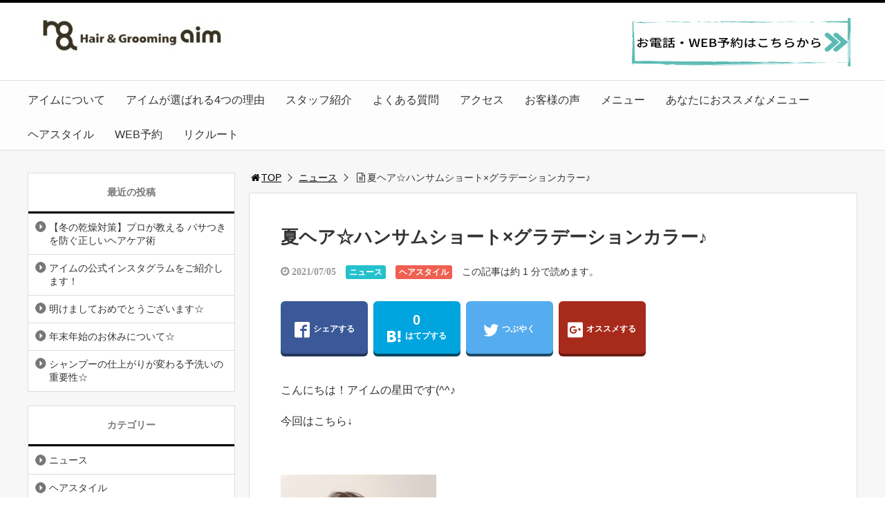

--- FILE ---
content_type: text/html; charset=UTF-8
request_url: https://www.aim-onomichi.com/%E5%A4%8F%E3%83%98%E3%82%A2%E2%98%86%E3%83%8F%E3%83%B3%E3%82%B5%E3%83%A0%E3%82%B7%E3%83%A7%E3%83%BC%E3%83%88x%E3%82%B0%E3%83%A9%E3%83%87%E3%83%BC%E3%82%B7%E3%83%A7%E3%83%B3%E3%82%AB%E3%83%A9/
body_size: 18627
content:
<!DOCTYPE html>
<html lang="ja">
<head>

<meta charset="utf-8">
<meta name="viewport" content="width=device-width,maximum-scale=1,minimum-scale=1,initial-scale=1,user-scalable=yes">
<meta name="format-detection" content="telephone=no">
<!--[if lt IE 9]>
<script src="https://www.aim-onomichi.com/wp-content/themes/surfing/js/html5shiv.js"></script>
<![endif]-->
<script src="https://www.aim-onomichi.com/wp-content/themes/surfing/js/jquery-1.11.1.min.js"></script>
<script src="https://www.aim-onomichi.com/wp-content/themes/surfing/js/jquery.easing.1.3.min.js"></script>
<script src="https://www.aim-onomichi.com/wp-content/themes/surfing/js/slidebars.min.js"></script>
<script src="https://www.aim-onomichi.com/wp-content/themes/surfing/js/jquery.sticky.min.js"></script>
<script src="https://www.aim-onomichi.com/wp-content/themes/surfing/js/original.min.js?ver=1.26.1"></script>
<script src="https://www.aim-onomichi.com/wp-content/themes/surfing/js/clipboard.min.js"></script>
<link rel="icon" href="favicon.ico">

		<!-- All in One SEO 4.8.6.1 - aioseo.com -->
		<title>夏ヘア☆ハンサムショート×グラデーションカラー♪｜尾道市の美容室理容室ならアイム</title>
	<meta name="description" content="こんにちは！アイムの星田です(^^♪今回はこちら↓襟をスッキリさせたハンサムショートですカラーは伸びたブリーチを活かしてグラデーションにカラーにしました(*^-^*)暑くなるのでおススメです♪【尾道・松永周辺で理容室・美容室・ヘアサロンをお探しならアイムへ】" />
	<meta name="robots" content="max-snippet:-1, max-image-preview:large, max-video-preview:-1" />
	<meta name="author" content="Hair&amp;Grooming Aim"/>
	<meta name="keywords" content="尾道市,ハンサムショート,グラデーションカラー" />
	<link rel="canonical" href="https://www.aim-onomichi.com/%e5%a4%8f%e3%83%98%e3%82%a2%e2%98%86%e3%83%8f%e3%83%b3%e3%82%b5%e3%83%a0%e3%82%b7%e3%83%a7%e3%83%bc%e3%83%88x%e3%82%b0%e3%83%a9%e3%83%87%e3%83%bc%e3%82%b7%e3%83%a7%e3%83%b3%e3%82%ab%e3%83%a9/" />
	<meta name="generator" content="All in One SEO (AIOSEO) 4.8.6.1" />
		<meta property="og:locale" content="ja_JP" />
		<meta property="og:site_name" content="『ヘアーグルーミングアイム』 尾道・福山・三原　理容室・美容室・ヘアサロン | 広島県尾道市高須町にある理容室ヘアーグルーミングアイム｜カットの他にシェービング・エステ・ヘッドスパもあり大人の身だしなみケアはお任せ。理容室・美容室ならアイム" />
		<meta property="og:type" content="article" />
		<meta property="og:title" content="夏ヘア☆ハンサムショート×グラデーションカラー♪｜尾道市の美容室理容室ならアイム" />
		<meta property="og:description" content="こんにちは！アイムの星田です(^^♪今回はこちら↓襟をスッキリさせたハンサムショートですカラーは伸びたブリーチを活かしてグラデーションにカラーにしました(*^-^*)暑くなるのでおススメです♪【尾道・松永周辺で理容室・美容室・ヘアサロンをお探しならアイムへ】" />
		<meta property="og:url" content="https://www.aim-onomichi.com/%e5%a4%8f%e3%83%98%e3%82%a2%e2%98%86%e3%83%8f%e3%83%b3%e3%82%b5%e3%83%a0%e3%82%b7%e3%83%a7%e3%83%bc%e3%83%88x%e3%82%b0%e3%83%a9%e3%83%87%e3%83%bc%e3%82%b7%e3%83%a7%e3%83%b3%e3%82%ab%e3%83%a9/" />
		<meta property="article:published_time" content="2021-07-05T02:04:31+00:00" />
		<meta property="article:modified_time" content="2021-07-05T02:04:31+00:00" />
		<meta name="twitter:card" content="summary" />
		<meta name="twitter:title" content="夏ヘア☆ハンサムショート×グラデーションカラー♪｜尾道市の美容室理容室ならアイム" />
		<meta name="twitter:description" content="こんにちは！アイムの星田です(^^♪今回はこちら↓襟をスッキリさせたハンサムショートですカラーは伸びたブリーチを活かしてグラデーションにカラーにしました(*^-^*)暑くなるのでおススメです♪【尾道・松永周辺で理容室・美容室・ヘアサロンをお探しならアイムへ】" />
		<script type="application/ld+json" class="aioseo-schema">
			{"@context":"https:\/\/schema.org","@graph":[{"@type":"Article","@id":"https:\/\/www.aim-onomichi.com\/%e5%a4%8f%e3%83%98%e3%82%a2%e2%98%86%e3%83%8f%e3%83%b3%e3%82%b5%e3%83%a0%e3%82%b7%e3%83%a7%e3%83%bc%e3%83%88x%e3%82%b0%e3%83%a9%e3%83%87%e3%83%bc%e3%82%b7%e3%83%a7%e3%83%b3%e3%82%ab%e3%83%a9\/#article","name":"\u590f\u30d8\u30a2\u2606\u30cf\u30f3\u30b5\u30e0\u30b7\u30e7\u30fc\u30c8\u00d7\u30b0\u30e9\u30c7\u30fc\u30b7\u30e7\u30f3\u30ab\u30e9\u30fc\u266a\uff5c\u5c3e\u9053\u5e02\u306e\u7f8e\u5bb9\u5ba4\u7406\u5bb9\u5ba4\u306a\u3089\u30a2\u30a4\u30e0","headline":"\u590f\u30d8\u30a2\u2606\u30cf\u30f3\u30b5\u30e0\u30b7\u30e7\u30fc\u30c8\u00d7\u30b0\u30e9\u30c7\u30fc\u30b7\u30e7\u30f3\u30ab\u30e9\u30fc\u266a","author":{"@id":"https:\/\/www.aim-onomichi.com\/f-w-b\/aim-murakami\/#author"},"publisher":{"@id":"https:\/\/www.aim-onomichi.com\/#person"},"image":{"@type":"ImageObject","url":"https:\/\/www.aim-onomichi.com\/wp-content\/uploads\/2021\/07\/IMG_8857.jpg","width":1440,"height":1920,"caption":"\u5c3e\u9053\u5e02,\u30cf\u30f3\u30b5\u30e0\u30b7\u30e7\u30fc\u30c8,\u30b0\u30e9\u30c7\u30fc\u30b7\u30e7\u30f3\u30ab\u30e9\u30fc"},"datePublished":"2021-07-05T11:04:31+09:00","dateModified":"2021-07-05T11:04:31+09:00","inLanguage":"ja","mainEntityOfPage":{"@id":"https:\/\/www.aim-onomichi.com\/%e5%a4%8f%e3%83%98%e3%82%a2%e2%98%86%e3%83%8f%e3%83%b3%e3%82%b5%e3%83%a0%e3%82%b7%e3%83%a7%e3%83%bc%e3%83%88x%e3%82%b0%e3%83%a9%e3%83%87%e3%83%bc%e3%82%b7%e3%83%a7%e3%83%b3%e3%82%ab%e3%83%a9\/#webpage"},"isPartOf":{"@id":"https:\/\/www.aim-onomichi.com\/%e5%a4%8f%e3%83%98%e3%82%a2%e2%98%86%e3%83%8f%e3%83%b3%e3%82%b5%e3%83%a0%e3%82%b7%e3%83%a7%e3%83%bc%e3%83%88x%e3%82%b0%e3%83%a9%e3%83%87%e3%83%bc%e3%82%b7%e3%83%a7%e3%83%b3%e3%82%ab%e3%83%a9\/#webpage"},"articleSection":"\u30cb\u30e5\u30fc\u30b9, \u30d8\u30a2\u30b9\u30bf\u30a4\u30eb"},{"@type":"BreadcrumbList","@id":"https:\/\/www.aim-onomichi.com\/%e5%a4%8f%e3%83%98%e3%82%a2%e2%98%86%e3%83%8f%e3%83%b3%e3%82%b5%e3%83%a0%e3%82%b7%e3%83%a7%e3%83%bc%e3%83%88x%e3%82%b0%e3%83%a9%e3%83%87%e3%83%bc%e3%82%b7%e3%83%a7%e3%83%b3%e3%82%ab%e3%83%a9\/#breadcrumblist","itemListElement":[{"@type":"ListItem","@id":"https:\/\/www.aim-onomichi.com#listItem","position":1,"name":"\u30db\u30fc\u30e0","item":"https:\/\/www.aim-onomichi.com","nextItem":{"@type":"ListItem","@id":"https:\/\/www.aim-onomichi.com\/category\/news\/#listItem","name":"\u30cb\u30e5\u30fc\u30b9"}},{"@type":"ListItem","@id":"https:\/\/www.aim-onomichi.com\/category\/news\/#listItem","position":2,"name":"\u30cb\u30e5\u30fc\u30b9","item":"https:\/\/www.aim-onomichi.com\/category\/news\/","nextItem":{"@type":"ListItem","@id":"https:\/\/www.aim-onomichi.com\/%e5%a4%8f%e3%83%98%e3%82%a2%e2%98%86%e3%83%8f%e3%83%b3%e3%82%b5%e3%83%a0%e3%82%b7%e3%83%a7%e3%83%bc%e3%83%88x%e3%82%b0%e3%83%a9%e3%83%87%e3%83%bc%e3%82%b7%e3%83%a7%e3%83%b3%e3%82%ab%e3%83%a9\/#listItem","name":"\u590f\u30d8\u30a2\u2606\u30cf\u30f3\u30b5\u30e0\u30b7\u30e7\u30fc\u30c8\u00d7\u30b0\u30e9\u30c7\u30fc\u30b7\u30e7\u30f3\u30ab\u30e9\u30fc\u266a"},"previousItem":{"@type":"ListItem","@id":"https:\/\/www.aim-onomichi.com#listItem","name":"\u30db\u30fc\u30e0"}},{"@type":"ListItem","@id":"https:\/\/www.aim-onomichi.com\/%e5%a4%8f%e3%83%98%e3%82%a2%e2%98%86%e3%83%8f%e3%83%b3%e3%82%b5%e3%83%a0%e3%82%b7%e3%83%a7%e3%83%bc%e3%83%88x%e3%82%b0%e3%83%a9%e3%83%87%e3%83%bc%e3%82%b7%e3%83%a7%e3%83%b3%e3%82%ab%e3%83%a9\/#listItem","position":3,"name":"\u590f\u30d8\u30a2\u2606\u30cf\u30f3\u30b5\u30e0\u30b7\u30e7\u30fc\u30c8\u00d7\u30b0\u30e9\u30c7\u30fc\u30b7\u30e7\u30f3\u30ab\u30e9\u30fc\u266a","previousItem":{"@type":"ListItem","@id":"https:\/\/www.aim-onomichi.com\/category\/news\/#listItem","name":"\u30cb\u30e5\u30fc\u30b9"}}]},{"@type":"Person","@id":"https:\/\/www.aim-onomichi.com\/#person","name":"Hair&amp;Grooming Aim","image":{"@type":"ImageObject","@id":"https:\/\/www.aim-onomichi.com\/%e5%a4%8f%e3%83%98%e3%82%a2%e2%98%86%e3%83%8f%e3%83%b3%e3%82%b5%e3%83%a0%e3%82%b7%e3%83%a7%e3%83%bc%e3%83%88x%e3%82%b0%e3%83%a9%e3%83%87%e3%83%bc%e3%82%b7%e3%83%a7%e3%83%b3%e3%82%ab%e3%83%a9\/#personImage","url":"https:\/\/secure.gravatar.com\/avatar\/6c66709d95c3506b9658332256506462?s=96&d=mm&r=g","width":96,"height":96,"caption":"Hair&amp;Grooming Aim"}},{"@type":"Person","@id":"https:\/\/www.aim-onomichi.com\/f-w-b\/aim-murakami\/#author","url":"https:\/\/www.aim-onomichi.com\/f-w-b\/aim-murakami\/","name":"Hair&amp;Grooming Aim","image":{"@type":"ImageObject","@id":"https:\/\/www.aim-onomichi.com\/%e5%a4%8f%e3%83%98%e3%82%a2%e2%98%86%e3%83%8f%e3%83%b3%e3%82%b5%e3%83%a0%e3%82%b7%e3%83%a7%e3%83%bc%e3%83%88x%e3%82%b0%e3%83%a9%e3%83%87%e3%83%bc%e3%82%b7%e3%83%a7%e3%83%b3%e3%82%ab%e3%83%a9\/#authorImage","url":"https:\/\/secure.gravatar.com\/avatar\/6c66709d95c3506b9658332256506462?s=96&d=mm&r=g","width":96,"height":96,"caption":"Hair&amp;Grooming Aim"}},{"@type":"WebPage","@id":"https:\/\/www.aim-onomichi.com\/%e5%a4%8f%e3%83%98%e3%82%a2%e2%98%86%e3%83%8f%e3%83%b3%e3%82%b5%e3%83%a0%e3%82%b7%e3%83%a7%e3%83%bc%e3%83%88x%e3%82%b0%e3%83%a9%e3%83%87%e3%83%bc%e3%82%b7%e3%83%a7%e3%83%b3%e3%82%ab%e3%83%a9\/#webpage","url":"https:\/\/www.aim-onomichi.com\/%e5%a4%8f%e3%83%98%e3%82%a2%e2%98%86%e3%83%8f%e3%83%b3%e3%82%b5%e3%83%a0%e3%82%b7%e3%83%a7%e3%83%bc%e3%83%88x%e3%82%b0%e3%83%a9%e3%83%87%e3%83%bc%e3%82%b7%e3%83%a7%e3%83%b3%e3%82%ab%e3%83%a9\/","name":"\u590f\u30d8\u30a2\u2606\u30cf\u30f3\u30b5\u30e0\u30b7\u30e7\u30fc\u30c8\u00d7\u30b0\u30e9\u30c7\u30fc\u30b7\u30e7\u30f3\u30ab\u30e9\u30fc\u266a\uff5c\u5c3e\u9053\u5e02\u306e\u7f8e\u5bb9\u5ba4\u7406\u5bb9\u5ba4\u306a\u3089\u30a2\u30a4\u30e0","description":"\u3053\u3093\u306b\u3061\u306f\uff01\u30a2\u30a4\u30e0\u306e\u661f\u7530\u3067\u3059(^^\u266a\u4eca\u56de\u306f\u3053\u3061\u3089\u2193\u895f\u3092\u30b9\u30c3\u30ad\u30ea\u3055\u305b\u305f\u30cf\u30f3\u30b5\u30e0\u30b7\u30e7\u30fc\u30c8\u3067\u3059\u30ab\u30e9\u30fc\u306f\u4f38\u3073\u305f\u30d6\u30ea\u30fc\u30c1\u3092\u6d3b\u304b\u3057\u3066\u30b0\u30e9\u30c7\u30fc\u30b7\u30e7\u30f3\u306b\u30ab\u30e9\u30fc\u306b\u3057\u307e\u3057\u305f(*^-^*)\u6691\u304f\u306a\u308b\u306e\u3067\u304a\u30b9\u30b9\u30e1\u3067\u3059\u266a\u3010\u5c3e\u9053\u30fb\u677e\u6c38\u5468\u8fba\u3067\u7406\u5bb9\u5ba4\u30fb\u7f8e\u5bb9\u5ba4\u30fb\u30d8\u30a2\u30b5\u30ed\u30f3\u3092\u304a\u63a2\u3057\u306a\u3089\u30a2\u30a4\u30e0\u3078\u3011","inLanguage":"ja","isPartOf":{"@id":"https:\/\/www.aim-onomichi.com\/#website"},"breadcrumb":{"@id":"https:\/\/www.aim-onomichi.com\/%e5%a4%8f%e3%83%98%e3%82%a2%e2%98%86%e3%83%8f%e3%83%b3%e3%82%b5%e3%83%a0%e3%82%b7%e3%83%a7%e3%83%bc%e3%83%88x%e3%82%b0%e3%83%a9%e3%83%87%e3%83%bc%e3%82%b7%e3%83%a7%e3%83%b3%e3%82%ab%e3%83%a9\/#breadcrumblist"},"author":{"@id":"https:\/\/www.aim-onomichi.com\/f-w-b\/aim-murakami\/#author"},"creator":{"@id":"https:\/\/www.aim-onomichi.com\/f-w-b\/aim-murakami\/#author"},"image":{"@type":"ImageObject","url":"https:\/\/www.aim-onomichi.com\/wp-content\/uploads\/2021\/07\/IMG_8857.jpg","@id":"https:\/\/www.aim-onomichi.com\/%e5%a4%8f%e3%83%98%e3%82%a2%e2%98%86%e3%83%8f%e3%83%b3%e3%82%b5%e3%83%a0%e3%82%b7%e3%83%a7%e3%83%bc%e3%83%88x%e3%82%b0%e3%83%a9%e3%83%87%e3%83%bc%e3%82%b7%e3%83%a7%e3%83%b3%e3%82%ab%e3%83%a9\/#mainImage","width":1440,"height":1920,"caption":"\u5c3e\u9053\u5e02,\u30cf\u30f3\u30b5\u30e0\u30b7\u30e7\u30fc\u30c8,\u30b0\u30e9\u30c7\u30fc\u30b7\u30e7\u30f3\u30ab\u30e9\u30fc"},"primaryImageOfPage":{"@id":"https:\/\/www.aim-onomichi.com\/%e5%a4%8f%e3%83%98%e3%82%a2%e2%98%86%e3%83%8f%e3%83%b3%e3%82%b5%e3%83%a0%e3%82%b7%e3%83%a7%e3%83%bc%e3%83%88x%e3%82%b0%e3%83%a9%e3%83%87%e3%83%bc%e3%82%b7%e3%83%a7%e3%83%b3%e3%82%ab%e3%83%a9\/#mainImage"},"datePublished":"2021-07-05T11:04:31+09:00","dateModified":"2021-07-05T11:04:31+09:00"},{"@type":"WebSite","@id":"https:\/\/www.aim-onomichi.com\/#website","url":"https:\/\/www.aim-onomichi.com\/","name":"\u300e\u30d8\u30a2\u30fc\u30b0\u30eb\u30fc\u30df\u30f3\u30b0\u30a2\u30a4\u30e0\u300f \u5c3e\u9053\u30fb\u798f\u5c71\u30fb\u4e09\u539f\u3000\u7406\u5bb9\u5ba4\u30fb\u7f8e\u5bb9\u5ba4\u30fb\u30d8\u30a2\u30b5\u30ed\u30f3","description":"\u5e83\u5cf6\u770c\u5c3e\u9053\u5e02\u9ad8\u9808\u753a\u306b\u3042\u308b\u7406\u5bb9\u5ba4\u30d8\u30a2\u30fc\u30b0\u30eb\u30fc\u30df\u30f3\u30b0\u30a2\u30a4\u30e0\uff5c\u30ab\u30c3\u30c8\u306e\u4ed6\u306b\u30b7\u30a7\u30fc\u30d3\u30f3\u30b0\u30fb\u30a8\u30b9\u30c6\u30fb\u30d8\u30c3\u30c9\u30b9\u30d1\u3082\u3042\u308a\u5927\u4eba\u306e\u8eab\u3060\u3057\u306a\u307f\u30b1\u30a2\u306f\u304a\u4efb\u305b\u3002\u7406\u5bb9\u5ba4\u30fb\u7f8e\u5bb9\u5ba4\u306a\u3089\u30a2\u30a4\u30e0","inLanguage":"ja","publisher":{"@id":"https:\/\/www.aim-onomichi.com\/#person"}}]}
		</script>
		<!-- All in One SEO -->

<meta name="robots" content="index" />
<meta property="og:title" content="夏ヘア☆ハンサムショート×グラデーションカラー♪" />
<meta property="og:type" content="article" />
<meta property="og:description" content="こんにちは！アイムの星田です(^^♪今回はこちら↓&amp;nbsp;&amp;nbsp;襟をスッキリさせたハンサムショートですカラーは伸びたブリーチを活かしてグラデーションにカラーにしました(*^-^*)暑くなるのでおススメです♪&amp;nbsp;&amp;nbsp;【尾道・松永周辺で理容室・美容室・ヘアサロンをお探しならアイムへ】" />
<meta property="og:url" content="https://www.aim-onomichi.com/%e5%a4%8f%e3%83%98%e3%82%a2%e2%98%86%e3%83%8f%e3%83%b3%e3%82%b5%e3%83%a0%e3%82%b7%e3%83%a7%e3%83%bc%e3%83%88x%e3%82%b0%e3%83%a9%e3%83%87%e3%83%bc%e3%82%b7%e3%83%a7%e3%83%b3%e3%82%ab%e3%83%a9/" />
<meta property="og:image" content="https://www.aim-onomichi.com/wp-content/uploads/2021/07/IMG_8857.jpg" />
<meta property="og:locale" content="ja_JP" />
<meta property="og:site_name" content="『ヘアーグルーミングアイム』 尾道・福山・三原　理容室・美容室・ヘアサロン" />
<link href="https://plus.google.com/" rel="publisher" />
<link rel='dns-prefetch' href='//webfonts.xserver.jp' />
<link rel='dns-prefetch' href='//www.googletagmanager.com' />
<link rel='dns-prefetch' href='//maxcdn.bootstrapcdn.com' />
<link rel="alternate" type="application/rss+xml" title="『ヘアーグルーミングアイム』 尾道・福山・三原　理容室・美容室・ヘアサロン &raquo; 夏ヘア☆ハンサムショート×グラデーションカラー♪ のコメントのフィード" href="https://www.aim-onomichi.com/%e5%a4%8f%e3%83%98%e3%82%a2%e2%98%86%e3%83%8f%e3%83%b3%e3%82%b5%e3%83%a0%e3%82%b7%e3%83%a7%e3%83%bc%e3%83%88x%e3%82%b0%e3%83%a9%e3%83%87%e3%83%bc%e3%82%b7%e3%83%a7%e3%83%b3%e3%82%ab%e3%83%a9/feed/" />
		<!-- This site uses the Google Analytics by ExactMetrics plugin v8.7.4 - Using Analytics tracking - https://www.exactmetrics.com/ -->
		<!-- Note: ExactMetrics is not currently configured on this site. The site owner needs to authenticate with Google Analytics in the ExactMetrics settings panel. -->
					<!-- No tracking code set -->
				<!-- / Google Analytics by ExactMetrics -->
		<script type="text/javascript">
/* <![CDATA[ */
window._wpemojiSettings = {"baseUrl":"https:\/\/s.w.org\/images\/core\/emoji\/15.0.3\/72x72\/","ext":".png","svgUrl":"https:\/\/s.w.org\/images\/core\/emoji\/15.0.3\/svg\/","svgExt":".svg","source":{"concatemoji":"https:\/\/www.aim-onomichi.com\/wp-includes\/js\/wp-emoji-release.min.js?ver=6.6.4"}};
/*! This file is auto-generated */
!function(i,n){var o,s,e;function c(e){try{var t={supportTests:e,timestamp:(new Date).valueOf()};sessionStorage.setItem(o,JSON.stringify(t))}catch(e){}}function p(e,t,n){e.clearRect(0,0,e.canvas.width,e.canvas.height),e.fillText(t,0,0);var t=new Uint32Array(e.getImageData(0,0,e.canvas.width,e.canvas.height).data),r=(e.clearRect(0,0,e.canvas.width,e.canvas.height),e.fillText(n,0,0),new Uint32Array(e.getImageData(0,0,e.canvas.width,e.canvas.height).data));return t.every(function(e,t){return e===r[t]})}function u(e,t,n){switch(t){case"flag":return n(e,"\ud83c\udff3\ufe0f\u200d\u26a7\ufe0f","\ud83c\udff3\ufe0f\u200b\u26a7\ufe0f")?!1:!n(e,"\ud83c\uddfa\ud83c\uddf3","\ud83c\uddfa\u200b\ud83c\uddf3")&&!n(e,"\ud83c\udff4\udb40\udc67\udb40\udc62\udb40\udc65\udb40\udc6e\udb40\udc67\udb40\udc7f","\ud83c\udff4\u200b\udb40\udc67\u200b\udb40\udc62\u200b\udb40\udc65\u200b\udb40\udc6e\u200b\udb40\udc67\u200b\udb40\udc7f");case"emoji":return!n(e,"\ud83d\udc26\u200d\u2b1b","\ud83d\udc26\u200b\u2b1b")}return!1}function f(e,t,n){var r="undefined"!=typeof WorkerGlobalScope&&self instanceof WorkerGlobalScope?new OffscreenCanvas(300,150):i.createElement("canvas"),a=r.getContext("2d",{willReadFrequently:!0}),o=(a.textBaseline="top",a.font="600 32px Arial",{});return e.forEach(function(e){o[e]=t(a,e,n)}),o}function t(e){var t=i.createElement("script");t.src=e,t.defer=!0,i.head.appendChild(t)}"undefined"!=typeof Promise&&(o="wpEmojiSettingsSupports",s=["flag","emoji"],n.supports={everything:!0,everythingExceptFlag:!0},e=new Promise(function(e){i.addEventListener("DOMContentLoaded",e,{once:!0})}),new Promise(function(t){var n=function(){try{var e=JSON.parse(sessionStorage.getItem(o));if("object"==typeof e&&"number"==typeof e.timestamp&&(new Date).valueOf()<e.timestamp+604800&&"object"==typeof e.supportTests)return e.supportTests}catch(e){}return null}();if(!n){if("undefined"!=typeof Worker&&"undefined"!=typeof OffscreenCanvas&&"undefined"!=typeof URL&&URL.createObjectURL&&"undefined"!=typeof Blob)try{var e="postMessage("+f.toString()+"("+[JSON.stringify(s),u.toString(),p.toString()].join(",")+"));",r=new Blob([e],{type:"text/javascript"}),a=new Worker(URL.createObjectURL(r),{name:"wpTestEmojiSupports"});return void(a.onmessage=function(e){c(n=e.data),a.terminate(),t(n)})}catch(e){}c(n=f(s,u,p))}t(n)}).then(function(e){for(var t in e)n.supports[t]=e[t],n.supports.everything=n.supports.everything&&n.supports[t],"flag"!==t&&(n.supports.everythingExceptFlag=n.supports.everythingExceptFlag&&n.supports[t]);n.supports.everythingExceptFlag=n.supports.everythingExceptFlag&&!n.supports.flag,n.DOMReady=!1,n.readyCallback=function(){n.DOMReady=!0}}).then(function(){return e}).then(function(){var e;n.supports.everything||(n.readyCallback(),(e=n.source||{}).concatemoji?t(e.concatemoji):e.wpemoji&&e.twemoji&&(t(e.twemoji),t(e.wpemoji)))}))}((window,document),window._wpemojiSettings);
/* ]]> */
</script>
<link rel='stylesheet' id='twb-open-sans-css' href='https://fonts.googleapis.com/css?family=Open+Sans%3A300%2C400%2C500%2C600%2C700%2C800&#038;display=swap&#038;ver=6.6.4' type='text/css' media='all' />
<link rel='stylesheet' id='twb-global-css' href='https://www.aim-onomichi.com/wp-content/plugins/wd-instagram-feed/booster/assets/css/global.css?ver=1.0.0' type='text/css' media='all' />
<link rel='stylesheet' id='font-awesome-css' href='//maxcdn.bootstrapcdn.com/font-awesome/4.3.0/css/font-awesome.min.css?ver=6.6.4' type='text/css' media='all' />
<style id='wp-emoji-styles-inline-css' type='text/css'>

	img.wp-smiley, img.emoji {
		display: inline !important;
		border: none !important;
		box-shadow: none !important;
		height: 1em !important;
		width: 1em !important;
		margin: 0 0.07em !important;
		vertical-align: -0.1em !important;
		background: none !important;
		padding: 0 !important;
	}
</style>
<link rel='stylesheet' id='font-awesome-four-css' href='https://www.aim-onomichi.com/wp-content/themes/surfing/lib/font-awesome-4-menus/css/font-awesome.min.css?ver=4.5.0' type='text/css' media='all' />
<link rel='stylesheet' id='surfing_toc-screen-css' href='https://www.aim-onomichi.com/wp-content/themes/surfing/lib/table-of-contents-plus/screen.min.css?ver=1.26.1' type='text/css' media='all' />
<script type="text/javascript" src="https://www.aim-onomichi.com/wp-includes/js/jquery/jquery.min.js?ver=3.7.1" id="jquery-core-js"></script>
<script type="text/javascript" src="https://www.aim-onomichi.com/wp-includes/js/jquery/jquery-migrate.min.js?ver=3.4.1" id="jquery-migrate-js"></script>
<script type="text/javascript" src="https://www.aim-onomichi.com/wp-content/themes/surfing/lib/q2w3-fixed-widget/js/q2w3-fixed-widget.min.js?ver=1.26.1" id="q2w3-fixed-widget-js"></script>
<script type="text/javascript" src="https://www.aim-onomichi.com/wp-content/plugins/wd-instagram-feed/booster/assets/js/circle-progress.js?ver=1.2.2" id="twb-circle-js"></script>
<script type="text/javascript" id="twb-global-js-extra">
/* <![CDATA[ */
var twb = {"nonce":"a0c28dfb87","ajax_url":"https:\/\/www.aim-onomichi.com\/wp-admin\/admin-ajax.php","plugin_url":"https:\/\/www.aim-onomichi.com\/wp-content\/plugins\/wd-instagram-feed\/booster","href":"https:\/\/www.aim-onomichi.com\/wp-admin\/admin.php?page=twb_instagram-feed"};
var twb = {"nonce":"a0c28dfb87","ajax_url":"https:\/\/www.aim-onomichi.com\/wp-admin\/admin-ajax.php","plugin_url":"https:\/\/www.aim-onomichi.com\/wp-content\/plugins\/wd-instagram-feed\/booster","href":"https:\/\/www.aim-onomichi.com\/wp-admin\/admin.php?page=twb_instagram-feed"};
/* ]]> */
</script>
<script type="text/javascript" src="https://www.aim-onomichi.com/wp-content/plugins/wd-instagram-feed/booster/assets/js/global.js?ver=1.0.0" id="twb-global-js"></script>
<script type="text/javascript" src="//webfonts.xserver.jp/js/xserverv3.js?fadein=0&amp;ver=2.0.8" id="typesquare_std-js"></script>

<!-- Site Kit によって追加された Google タグ（gtag.js）スニペット -->
<!-- Google アナリティクス スニペット (Site Kit が追加) -->
<script type="text/javascript" src="https://www.googletagmanager.com/gtag/js?id=G-2223L6MEBX" id="google_gtagjs-js" async></script>
<script type="text/javascript" id="google_gtagjs-js-after">
/* <![CDATA[ */
window.dataLayer = window.dataLayer || [];function gtag(){dataLayer.push(arguments);}
gtag("set","linker",{"domains":["www.aim-onomichi.com"]});
gtag("js", new Date());
gtag("set", "developer_id.dZTNiMT", true);
gtag("config", "G-2223L6MEBX");
/* ]]> */
</script>
<script type="text/javascript" src="https://www.aim-onomichi.com/wp-content/plugins/business-calendar/business-calendar.js?ver=6.6.4" id="wp_business_calendar-js"></script>
<link rel="https://api.w.org/" href="https://www.aim-onomichi.com/wp-json/" /><link rel="alternate" title="JSON" type="application/json" href="https://www.aim-onomichi.com/wp-json/wp/v2/posts/773" /><link rel="EditURI" type="application/rsd+xml" title="RSD" href="https://www.aim-onomichi.com/xmlrpc.php?rsd" />
<link rel='shortlink' href='https://www.aim-onomichi.com/?p=773' />
<link rel="alternate" title="oEmbed (JSON)" type="application/json+oembed" href="https://www.aim-onomichi.com/wp-json/oembed/1.0/embed?url=https%3A%2F%2Fwww.aim-onomichi.com%2F%25e5%25a4%258f%25e3%2583%2598%25e3%2582%25a2%25e2%2598%2586%25e3%2583%258f%25e3%2583%25b3%25e3%2582%25b5%25e3%2583%25a0%25e3%2582%25b7%25e3%2583%25a7%25e3%2583%25bc%25e3%2583%2588x%25e3%2582%25b0%25e3%2583%25a9%25e3%2583%2587%25e3%2583%25bc%25e3%2582%25b7%25e3%2583%25a7%25e3%2583%25b3%25e3%2582%25ab%25e3%2583%25a9%2F" />
<link rel="alternate" title="oEmbed (XML)" type="text/xml+oembed" href="https://www.aim-onomichi.com/wp-json/oembed/1.0/embed?url=https%3A%2F%2Fwww.aim-onomichi.com%2F%25e5%25a4%258f%25e3%2583%2598%25e3%2582%25a2%25e2%2598%2586%25e3%2583%258f%25e3%2583%25b3%25e3%2582%25b5%25e3%2583%25a0%25e3%2582%25b7%25e3%2583%25a7%25e3%2583%25bc%25e3%2583%2588x%25e3%2582%25b0%25e3%2583%25a9%25e3%2583%2587%25e3%2583%25bc%25e3%2582%25b7%25e3%2583%25a7%25e3%2583%25b3%25e3%2582%25ab%25e3%2583%25a9%2F&#038;format=xml" />
<link type="text/css" href="https://www.aim-onomichi.com/wp-content/plugins/business-calendar/business-calendar.css" rel="stylesheet" />
<link rel='stylesheet' id='100-css' href='//www.aim-onomichi.com/wp-content/uploads/custom-css-js/100.css?v=5934' type="text/css" media='all' />
	    	<script type="text/javascript">
	    	    var ajaxurl = 'https://www.aim-onomichi.com/wp-admin/admin-ajax.php';
	    	</script>
		<meta name="generator" content="Site Kit by Google 1.159.0" /><style type="text/css">.broken_link, a.broken_link {
	text-decoration: line-through;
}</style><style type="text/css" id="custom-background-css">
body.custom-background { background-color: #f7f7f7; }
</style>
	
<!-- Google タグ マネージャー スニペット (Site Kit が追加) -->
<script type="text/javascript">
/* <![CDATA[ */

			( function( w, d, s, l, i ) {
				w[l] = w[l] || [];
				w[l].push( {'gtm.start': new Date().getTime(), event: 'gtm.js'} );
				var f = d.getElementsByTagName( s )[0],
					j = d.createElement( s ), dl = l != 'dataLayer' ? '&l=' + l : '';
				j.async = true;
				j.src = 'https://www.googletagmanager.com/gtm.js?id=' + i + dl;
				f.parentNode.insertBefore( j, f );
			} )( window, document, 'script', 'dataLayer', 'GTM-MMBDLVM' );
			
/* ]]> */
</script>

<!-- (ここまで) Google タグ マネージャー スニペット (Site Kit が追加) -->
<link rel="icon" href="https://www.aim-onomichi.com/wp-content/uploads/2019/10/cropped-IMG_2407-32x32.jpg" sizes="32x32" />
<link rel="icon" href="https://www.aim-onomichi.com/wp-content/uploads/2019/10/cropped-IMG_2407-192x192.jpg" sizes="192x192" />
<link rel="apple-touch-icon" href="https://www.aim-onomichi.com/wp-content/uploads/2019/10/cropped-IMG_2407-180x180.jpg" />
<meta name="msapplication-TileImage" content="https://www.aim-onomichi.com/wp-content/uploads/2019/10/cropped-IMG_2407-270x270.jpg" />
<link rel="stylesheet" href="https://www.aim-onomichi.com/wp-content/themes/surfing/css/reset.min.css">
<link rel="stylesheet" media="print, screen and (min-width:769px)" href="https://www.aim-onomichi.com/wp-content/themes/surfing/css/style.min.css?ver=1.26.1">
<link rel="stylesheet" media="screen and (max-width:768px)" href="https://www.aim-onomichi.com/wp-content/themes/surfing/css/style_sp.min.css?ver=1.26.1">
<link rel="stylesheet" href="https://maxcdn.bootstrapcdn.com/font-awesome/4.5.0/css/font-awesome.min.css">

<style>
@media screen and (max-width:768px) {
	.sb-site-slim {
				padding-top: 105px;
			}
}
@media screen and (min-width:769px) {
        body{
                font-family: "游ゴシック", YuGothic, "ヒラギノ角ゴPro W3","Hiragino Kaku Gothic Pro",Osaka,"メイリオ",Meiryo,"ＭＳ ゴシック",sans-serif;
            }
                        article div.body{ font-size: 16px; } article div.body h2 { font-size: 23px; font-size: 2.3rem; } article div.body h3 { font-size: 21px; font-size: 2.1rem; } article div.body h4 { font-size: 21px; font-size: 2.1rem; } article div.body h5 { font-size: 21px; font-size: 2.1rem; } article div.body h6 { font-size: 19px; font-size: 1.9rem; }
                    article h1{
        font-size: 26px;
    }
                .sb-site #global_nav.nav_top{display: none;}
    .sb-site #global_nav.nav_bottom{display: none;}
    .sb-site-slim #global_nav.nav_top{display: none;}
    .sb-site-slim #global_nav.nav_bottom{display: none;}
        
            #pt_custom a:hover{color:#000000;}
    #pt_custom #header_wrapper{border-top: solid 4px #000000;}
    #pt_custom #header h1 a, #pt_custom #header span a{color:#000000;}
    #pt_custom .contents h1.category_name{background:#000000;}
    #pt_custom .recommended_contents .recommended_contlist h3{border-bottom: 3px solid #000000;}
    #pt_custom .wp-pagenavi span, #pt_custom .wp-pagenavi a{border: solid 1px #000000;color: #000000;}
    #pt_custom .wp-pagenavi span{background: #000000;color: #FFF;}
    #pt_custom .wp-pagenavi a:hover{background: #000000;color: #FFF;}
    #pt_custom .side_widget_surfing_post_ranking_widget .tab li.active, #pt_custom .side_widget_surfing_post_ranking_widget .tab li:hover{color: #000000;}
    #pt_custom .side_widget h2, #pt_custom #side_list h2{border-bottom:solid 3px #000000;}
    #pt_custom .side_widget_surfing_ranking_widget .list li .btn_detail a{border:solid 2px #000000;color:#000000;}
    #pt_custom .side_widget_surfing_ranking_widget .list li .btn_detail a:hover{border:solid 2px #000000;background:#000000;color: #FFF;}
    #pt_custom #side_widget h2{border-bottom:solid 3px #000000;}
    #pt_custom .tagcloud a:before{color: #000000;}
    #pt_custom .btn_link{background: #000000;border: solid 2px #000000;}
    #pt_custom .btn_link:hover{background: #fff;color: #000000;border: solid 2px #000000;}
    #pt_custom #path li a{color:#000000;}
    #pt_custom article h2{border-left: solid 7px #000000;}
    #pt_custom article h3{border-bottom: solid 3px #000000;}
    #pt_custom article h4{color:#000000;}
    #pt_custom article .body a{color:#000000;}
    #pt_custom article figure.btn_basic a{border:solid 2px #000000;border-bottom:solid 4px #000000;background:#000000;}
    #pt_custom article figure.btn_basic a:hover{border:solid 2px #000000;background:#000000;color: #FFF;border-bottom-width:4px;}
    #pt_custom article .article_copybtn{border: 5px solid #000000;}
    #pt_custom article .article_copybtn > span{border: 1px solid #000000;}
    #pt_custom article .article_copybtn:hover{color: #000000;}
    #pt_custom article .article_copybtn.oncheck{background: #000000;color: #FFF;}
    #pt_custom .recommended_contents h2 span, #pt_custom #author_data h2 span,#pt_custom #other_article h2 span,#pt_custom #recommend h2 span{border-left: solid 3px #000000;}
    #pt_custom #entry_ranking h1 span{border-left: solid 3px #000000;}
    #pt_custom #entry_ranking .tab_l li.active, #pt_custom #entry_ranking .tab_l li:hover span{color: #000000;}
    #pt_custom #ranking .list li .btn_detail{border:solid 2px #000000;color:#000000;border-bottom:solid 4px #000000;}
    #pt_custom #ranking .list li .btn_detail:hover{border:solid 2px #000000;background:#000000;color: #FFF;border-bottom-width:4px;}
    #pt_custom .pagination figure.btn_basic a{border:solid 2px #000000;border-bottom:solid 4px #000000;background:#000000;}
    #pt_custom .pagination figure.btn_basic a:hover{border:solid 2px #000000;background:#000000;color: #FFF;border-bottom-width:4px;}
    
                                                                    #pt_custom .btn_link{background: #;border: solid 2px #;}
    #pt_custom .btn_link:hover{background: #fff;color: #;border: solid 2px #;}
                    }

@media screen and (max-width:768px) {
        body{
            }
                        article div.body{ font-size: 14px; } article div.body h2 { font-size: 18px; font-size: 1.8rem; } article div.body h3 { font-size: 16px; font-size: 1.6rem; } article div.body h4 { font-size: 16px; font-size: 1.6rem; } article div.body h5 { font-size: 16px; font-size: 1.6rem; } article div.body h6 { font-size: 16px; font-size: 1.6rem; }
                    article h1{
        font-size: 18px;
    }
    
            #pt_custom #header{border-top: solid 4px #000000;}
    #pt_custom #header h1 a, #pt_custom #header span a{color:#000000;}
    #pt_custom .contents h1.category_name{background:#000000;}
    #pt_custom .recommended_contents .recommended_contlist h3{border-bottom: 3px solid #000000;}
    #pt_custom .wp-pagenavi a{border: solid 1px #000000;color: #000000;}
    #pt_custom .wp-pagenavi span{border: solid 1px #000000;background: #000000;color: #FFF;}
    #pt_custom .wp-pagenavi a:hover{background: #000000;color: #FFF;}
    #pt_custom .side_widget_surfing_post_ranking_widget .tab li.active{color: #000000;}
    #pt_custom .side_widget h2, #pt_custom #side_list h2{border-bottom:solid 3px #000000;}
    #pt_custom .side_widget_surfing_ranking_widget h2{border-bottom:solid 3px #000000;}
    #pt_custom .side_widget_surfing_ranking_widget .list li .btn_detail a{border:solid 2px #000000;color:#000000;}
    #pt_custom .side_widget_surfing_ranking_widget .list li .btn_detail a:hover{border:solid 2px #000000;background:#000000;color: #FFF;}
    #pt_custom #side_widget h2{border-bottom:solid 3px #000000;}
    #pt_custom .tagcloud a:before{color: #000000;}
    #pt_custom .btn_link{background: #000000;border: solid 2px #000000;}
    #pt_custom .btn_link:hover{background: #fff;color: #000000;border: solid 2px #000000;}
    #pt_custom #path li a{color:#000000;}
    #pt_custom article h2{border-left: solid 7px #000000;}
    #pt_custom article h3{border-bottom: solid 3px #000000;}
    #pt_custom article h4{color:#000000;}
    #pt_custom article .body a{color:#000000;}
    #pt_custom article figure.btn_basic a{border:solid 2px #000000;border-bottom:solid 4px #000000;background:#000000;}
    #pt_custom article figure.btn_basic a:hover{border:solid 2px #000000;background:#000000;color: #FFF;border-bottom-width:4px;text-decoration: none;}
    #pt_custom article .article_copybtn{border: 3px solid #000000;}
    #pt_custom article .article_copybtn > span{border: 1px solid #000000;}
    #pt_custom article .article_copybtn:hover{color: #000000;}
    #pt_custom article .article_copybtn.oncheck{background: #000000;color: #FFF;}
    #pt_custom .recommended_contents h2 span, #pt_custom #author_data h2 span,#pt_custom #other_article h2 span,#pt_custom #recommend h2 span{border-left: solid 3px #000000;}
    #pt_custom #entry_ranking h1 span{border-left: solid 3px #000000;}
    #pt_custom #entry_ranking .tab_l li.active, #pt_custom #entry_ranking .tab_l li:hover span{color: #000000;}
    #pt_custom #ranking .list li .btn_detail{border:solid 2px #000000;color:#000000;border-bottom:solid 4px #000000;}
    #pt_custom #ranking .list li .btn_detail:hover{border:solid 2px #000000;background:#000000;color: #FFF;border-bottom-width:4px;}
    #pt_custom .pagination figure.btn_basic a{border:solid 2px #000000;border-bottom:solid 4px #000000;background:#000000;}
    #pt_custom .pagination figure.btn_basic a:hover{border:solid 2px #000000;background:#000000;color: #FFF;border-bottom-width:4px;text-decoration: none;}
    
                                                                    #pt_custom article figure.btn_basic a{border:solid 2px #;border-bottom:solid 4px #;background:#;}
    #pt_custom article figure.btn_basic a:hover{border:solid 2px #;background:#;color: #FFF;border-bottom-width:4px;text-decoration: none;}
            }
</style>

<script>
//header
var first = true;
$(window).scroll(function(){
	scr = $(this).scrollTop();
		if(scr > 160){
			$("#header_wrapper").stop().animate({"top" : "0px"},"150", 'easeOutQuint').addClass("slim");
		$("#sb-site").addClass("sb-site-slim");
		$("#sb-site").removeClass("sb-site");
	}else{
		$("#header_wrapper").stop().css({"top" : "-" + scr + "px"}).removeClass("slim");
		$("#sb-site").removeClass("sb-site-slim");
		$("#sb-site").addClass("sb-site");
	}
});
</script>
<script>
function prevent_copy() {
	window.alert("内容の無断転載を禁止します。発見した場合は運用サーバーへの連絡、GoogleへDMCA侵害申し立て、損害賠償の請求を行います。");
}
</script>
</head>

<body id="pt_custom" class="post-template-default single single-post postid-773 single-format-standard custom-background  pt_custom">
  <div id="fb-root"></div>
<script>(function(d, s, id) {
  var js, fjs = d.getElementsByTagName(s)[0];
  if (d.getElementById(id)) return;
  js = d.createElement(s); js.id = id;
  js.src = "//connect.facebook.net/ja_JP/sdk.js#xfbml=1&version=v2.4&appId=";
  fjs.parentNode.insertBefore(js, fjs);
}(document, 'script', 'facebook-jssdk'));</script><div id="sb-site" class="sb-site">
	<div id="header_wrapper">
		<div id="page_top" class="cont_box">
<nav id="global_nav" class="nav_top"><ul id="menu-header-navi" class="ftrList"><li id="menu-item-312" class="menu-item menu-item-type-post_type menu-item-object-page menu-item-home menu-item-312 "><a href="https://www.aim-onomichi.com/">アイムについて</a></li>
<li id="menu-item-313" class="menu-item menu-item-type-post_type menu-item-object-page menu-item-313 "><a href="https://www.aim-onomichi.com/%e3%83%98%e3%82%a2%e3%83%bc%e3%82%b0%e3%83%ab%e3%83%bc%e3%83%9f%e3%83%b3%e3%82%b0%e3%82%a2%e3%82%a4%e3%83%a0%e3%81%8c%e9%81%b8%e3%81%b0%e3%82%8c%e3%82%8b4%e3%81%a4%e3%81%ae%e7%90%86%e7%94%b1/">アイムが選ばれる4つの理由</a></li>
<li id="menu-item-695" class="menu-item menu-item-type-post_type menu-item-object-page menu-item-695 %e3%82%b9%e3%82%bf%e3%83%83%e3%83%95%e7%b4%b9%e4%bb%8b"><a href="https://www.aim-onomichi.com/%e3%82%b9%e3%82%bf%e3%83%83%e3%83%95%e7%b4%b9%e4%bb%8b/">スタッフ紹介</a></li>
<li id="menu-item-585" class="menu-item menu-item-type-post_type menu-item-object-page menu-item-585 qa"><a href="https://www.aim-onomichi.com/qa/">よくある質問</a></li>
<li id="menu-item-559" class="menu-item menu-item-type-post_type menu-item-object-page menu-item-559 access"><a href="https://www.aim-onomichi.com/access/">アクセス</a></li>
<li id="menu-item-316" class="menu-item menu-item-type-taxonomy menu-item-object-category menu-item-316 voices"><a href="https://www.aim-onomichi.com/category/voices/">お客様の声</a></li>
<li id="menu-item-348" class="menu-item menu-item-type-post_type menu-item-object-fdm-menu menu-item-348"><a href="https://www.aim-onomichi.com/menu/list/">メニュー</a></li>
<li id="menu-item-604" class="menu-item menu-item-type-post_type menu-item-object-page menu-item-604 %e3%81%82%e3%81%aa%e3%81%9f%e3%81%ab%e3%81%8a%e3%82%b9%e3%82%b9%e3%83%a1%e3%81%aa%e3%83%a1%e3%83%8b%e3%83%a5%e3%83%bc"><a href="https://www.aim-onomichi.com/%e3%81%82%e3%81%aa%e3%81%9f%e3%81%ab%e3%81%8a%e3%82%b9%e3%82%b9%e3%83%a1%e3%81%aa%e3%83%a1%e3%83%8b%e3%83%a5%e3%83%bc/">あなたにおススメなメニュー</a></li>
<li id="menu-item-315" class="menu-item menu-item-type-taxonomy menu-item-object-category current-post-ancestor current-menu-parent current-post-parent menu-item-315 style"><a href="https://www.aim-onomichi.com/category/style/">ヘアスタイル</a></li>
<li id="menu-item-317" class="menu-item menu-item-type-custom menu-item-object-custom menu-item-317"><a href="https://bpl.salonpos-net.com/e-reserve/3KZJ101/">WEB予約</a></li>
<li id="menu-item-1064" class="menu-item menu-item-type-post_type menu-item-object-page menu-item-1064 %e3%83%aa%e3%82%af%e3%83%ab%e3%83%bc%e3%83%88-2"><a href="https://www.aim-onomichi.com/%e3%83%aa%e3%82%af%e3%83%ab%e3%83%bc%e3%83%88/">リクルート</a></li>
</ul></nav>			<header id="header">
												<span class="image"><a href="https://www.aim-onomichi.com"><img src="https://www.aim-onomichi.com/wp-content/uploads/2023/03/23-3-300x79.jpg" alt="『ヘアーグルーミングアイム』 尾道・福山・三原　理容室・美容室・ヘアサロン"></a></span>
								
								<div class="banner">
					<div class="pcnone"><a href="https://www.aim-onomichi.com/ご予約・無料相談/"><img src="https://www.aim-onomichi.com/wp-content/uploads/2023/03/95F92656-2A4B-44C7-8095-F222B688E23B.png" alt="尾道市の理容室ヘアーグルーミングアイム今すぐご予約・ご相談はこちらから" width="340" height="70"></a></div>
<div class="spnone"><a href="https://www.aim-onomichi.com/ご予約・無料相談"><img src="https://www.aim-onomichi.com/wp-content/uploads/2023/03/95F92656-2A4B-44C7-8095-F222B688E23B.png" alt="尾道市の理容室ヘアーグルーミングアイムに今すぐご予約・ご相談はこちらから" width="340" height="70"></a></div>				</div>
				
				<div id="sp_bn">
					<p class="sb-toggle-right"><a href="#header" id="sp_bn_menu" class="fa fa-bars"></a></p>
					<!-- #sp_bn -->
				</div>
				<!-- #header -->
			</header>
<nav id="global_nav" class="nav_middle"><ul id="menu-header-navi-1" class="ftrList"><li class="menu-item menu-item-type-post_type menu-item-object-page menu-item-home menu-item-312 "><a href="https://www.aim-onomichi.com/">アイムについて</a></li>
<li class="menu-item menu-item-type-post_type menu-item-object-page menu-item-313 "><a href="https://www.aim-onomichi.com/%e3%83%98%e3%82%a2%e3%83%bc%e3%82%b0%e3%83%ab%e3%83%bc%e3%83%9f%e3%83%b3%e3%82%b0%e3%82%a2%e3%82%a4%e3%83%a0%e3%81%8c%e9%81%b8%e3%81%b0%e3%82%8c%e3%82%8b4%e3%81%a4%e3%81%ae%e7%90%86%e7%94%b1/">アイムが選ばれる4つの理由</a></li>
<li class="menu-item menu-item-type-post_type menu-item-object-page menu-item-695 %e3%82%b9%e3%82%bf%e3%83%83%e3%83%95%e7%b4%b9%e4%bb%8b"><a href="https://www.aim-onomichi.com/%e3%82%b9%e3%82%bf%e3%83%83%e3%83%95%e7%b4%b9%e4%bb%8b/">スタッフ紹介</a></li>
<li class="menu-item menu-item-type-post_type menu-item-object-page menu-item-585 qa"><a href="https://www.aim-onomichi.com/qa/">よくある質問</a></li>
<li class="menu-item menu-item-type-post_type menu-item-object-page menu-item-559 access"><a href="https://www.aim-onomichi.com/access/">アクセス</a></li>
<li class="menu-item menu-item-type-taxonomy menu-item-object-category menu-item-316 voices"><a href="https://www.aim-onomichi.com/category/voices/">お客様の声</a></li>
<li class="menu-item menu-item-type-post_type menu-item-object-fdm-menu menu-item-348"><a href="https://www.aim-onomichi.com/menu/list/">メニュー</a></li>
<li class="menu-item menu-item-type-post_type menu-item-object-page menu-item-604 %e3%81%82%e3%81%aa%e3%81%9f%e3%81%ab%e3%81%8a%e3%82%b9%e3%82%b9%e3%83%a1%e3%81%aa%e3%83%a1%e3%83%8b%e3%83%a5%e3%83%bc"><a href="https://www.aim-onomichi.com/%e3%81%82%e3%81%aa%e3%81%9f%e3%81%ab%e3%81%8a%e3%82%b9%e3%82%b9%e3%83%a1%e3%81%aa%e3%83%a1%e3%83%8b%e3%83%a5%e3%83%bc/">あなたにおススメなメニュー</a></li>
<li class="menu-item menu-item-type-taxonomy menu-item-object-category current-post-ancestor current-menu-parent current-post-parent menu-item-315 style"><a href="https://www.aim-onomichi.com/category/style/">ヘアスタイル</a></li>
<li class="menu-item menu-item-type-custom menu-item-object-custom menu-item-317"><a href="https://bpl.salonpos-net.com/e-reserve/3KZJ101/">WEB予約</a></li>
<li class="menu-item menu-item-type-post_type menu-item-object-page menu-item-1064 %e3%83%aa%e3%82%af%e3%83%ab%e3%83%bc%e3%83%88-2"><a href="https://www.aim-onomichi.com/%e3%83%aa%e3%82%af%e3%83%ab%e3%83%bc%e3%83%88/">リクルート</a></li>
</ul></nav>			<!-- #cont_box -->
		</div>
		<!-- #header_wrapper -->
	</div>

	
		<div class="contents_wrapper" id="col2_right">
			<section class="contents">
			<div class="contents_inner">
								<ol id="path">
					<li><a href="https://www.aim-onomichi.com"><i class="fa fa-home fa-fw"></i>TOP</a></li>
										<li><a href="https://www.aim-onomichi.com/category/news/">ニュース</a></li>
					<li><i class="fa fa-file-text-o fa-fw"></i>夏ヘア☆ハンサムショート×グラデーションカラー♪</li>
				</ol>
				
								
								<article>
					
					
					<h1>夏ヘア☆ハンサムショート×グラデーションカラー♪</h1>
					<div class="desc">
																		<time class="date fa fa-clock-o" datetime="2021-07-05T11:04:31+09:00">&nbsp;2021/07/05</time>
																								<span class="category cate01"><a href="https://www.aim-onomichi.com/category/news/">ニュース</a></span>
												<span class="category cate02"><a href="https://www.aim-onomichi.com/category/style/">ヘアスタイル</a></span>
																														<span>この記事は約 1 分で読めます。</span>
																	</div>

					
					<ul class="sns-box">
		<li class="btn_action2">
				<a class="btn_share" href="//www.facebook.com/share.php?app_id=&amp;ref=plugin&amp;u=https%3A%2F%2Fwww.aim-onomichi.com%2F%25e5%25a4%258f%25e3%2583%2598%25e3%2582%25a2%25e2%2598%2586%25e3%2583%258f%25e3%2583%25b3%25e3%2582%25b5%25e3%2583%25a0%25e3%2582%25b7%25e3%2583%25a7%25e3%2583%25bc%25e3%2583%2588x%25e3%2582%25b0%25e3%2583%25a9%25e3%2583%2587%25e3%2583%25bc%25e3%2582%25b7%25e3%2583%25a7%25e3%2583%25b3%25e3%2582%25ab%25e3%2583%25a9%2F" onclick="window.open(this.href, 'sns_window', 'width=600, height=400, menubar=no, toolbar=no, scrollbars=yes'); return false;">
		<i class="icon-facebook2"></i><span>シェアする</span>
		</a>
			</li>
			<li class="btn_action2">
				<a class="btn_hatena btn_count" href="http://b.hatena.ne.jp/add?mode=confirm&url=https%3A%2F%2Fwww.aim-onomichi.com%2F%25e5%25a4%258f%25e3%2583%2598%25e3%2582%25a2%25e2%2598%2586%25e3%2583%258f%25e3%2583%25b3%25e3%2582%25b5%25e3%2583%25a0%25e3%2582%25b7%25e3%2583%25a7%25e3%2583%25bc%25e3%2583%2588x%25e3%2582%25b0%25e3%2583%25a9%25e3%2583%2587%25e3%2583%25bc%25e3%2582%25b7%25e3%2583%25a7%25e3%2583%25b3%25e3%2582%25ab%25e3%2583%25a9%2F&title=%E5%A4%8F%E3%83%98%E3%82%A2%E2%98%86%E3%83%8F%E3%83%B3%E3%82%B5%E3%83%A0%E3%82%B7%E3%83%A7%E3%83%BC%E3%83%88%C3%97%E3%82%B0%E3%83%A9%E3%83%87%E3%83%BC%E3%82%B7%E3%83%A7%E3%83%B3%E3%82%AB%E3%83%A9%E3%83%BC%E2%99%AA" class="hatena-bookmark-button" data-hatena-bookmark-title="%E5%A4%8F%E3%83%98%E3%82%A2%E2%98%86%E3%83%8F%E3%83%B3%E3%82%B5%E3%83%A0%E3%82%B7%E3%83%A7%E3%83%BC%E3%83%88%C3%97%E3%82%B0%E3%83%A9%E3%83%87%E3%83%BC%E3%82%B7%E3%83%A7%E3%83%B3%E3%82%AB%E3%83%A9%E3%83%BC%E2%99%AA" data-hatena-bookmark-layout="vertical-balloon" data-hatena-bookmark-lang="ja" title="このエントリーをはてなブックマークに追加" onclick="window.open(this.href, 'sns_window', 'width=600, height=400, menubar=no, toolbar=no, scrollbars=yes'); return false;">
		<div class="count">&nbsp;</div>
		<i class="icon-hatebu"></i><span>はてブする</span>
		</a>
			</li>
			<li class="btn_action2">
				<a class="btn_tweet" href="https://twitter.com/share?url=https%3A%2F%2Fwww.aim-onomichi.com%2F%25e5%25a4%258f%25e3%2583%2598%25e3%2582%25a2%25e2%2598%2586%25e3%2583%258f%25e3%2583%25b3%25e3%2582%25b5%25e3%2583%25a0%25e3%2582%25b7%25e3%2583%25a7%25e3%2583%25bc%25e3%2583%2588x%25e3%2582%25b0%25e3%2583%25a9%25e3%2583%2587%25e3%2583%25bc%25e3%2582%25b7%25e3%2583%25a7%25e3%2583%25b3%25e3%2582%25ab%25e3%2583%25a9%2F&text=%E5%A4%8F%E3%83%98%E3%82%A2%E2%98%86%E3%83%8F%E3%83%B3%E3%82%B5%E3%83%A0%E3%82%B7%E3%83%A7%E3%83%BC%E3%83%88%C3%97%E3%82%B0%E3%83%A9%E3%83%87%E3%83%BC%E3%82%B7%E3%83%A7%E3%83%B3%E3%82%AB%E3%83%A9%E3%83%BC%E2%99%AA&hashtags=&via=" onclick="window.open(this.href, 'sns_window', 'width=600, height=400, menubar=no, toolbar=no, scrollbars=yes'); return false;">
		<i class="icon-twitter"></i><span>つぶやく</span>
		</a>
			</li>
			<li class="btn_action2 btn_gpluslist">
				<a class="btn_gplus" href="https://plus.google.com/share?url=https%3A%2F%2Fwww.aim-onomichi.com%2F%25e5%25a4%258f%25e3%2583%2598%25e3%2582%25a2%25e2%2598%2586%25e3%2583%258f%25e3%2583%25b3%25e3%2582%25b5%25e3%2583%25a0%25e3%2582%25b7%25e3%2583%25a7%25e3%2583%25bc%25e3%2583%2588x%25e3%2582%25b0%25e3%2583%25a9%25e3%2583%2587%25e3%2583%25bc%25e3%2582%25b7%25e3%2583%25a7%25e3%2583%25b3%25e3%2582%25ab%25e3%2583%25a9%2F" onclick="window.open(this.href, 'sns_window', 'width=600, height=400, menubar=no, toolbar=no, scrollbars=yes'); return false;">
		<i class="icon-google-plus2"></i><span>オススメする</span>
		</a>
			</li>
			<li class="btn_action2 btn_linelist">
		<a class="btn_line" href="http://line.me/R/msg/text/?夏ヘア☆ハンサムショート×グラデーションカラー♪%0D%0Ahttps%3A%2F%2Fwww.aim-onomichi.com%2F%25e5%25a4%258f%25e3%2583%2598%25e3%2582%25a2%25e2%2598%2586%25e3%2583%258f%25e3%2583%25b3%25e3%2582%25b5%25e3%2583%25a0%25e3%2582%25b7%25e3%2583%25a7%25e3%2583%25bc%25e3%2583%2588x%25e3%2582%25b0%25e3%2583%25a9%25e3%2583%2587%25e3%2583%25bc%25e3%2582%25b7%25e3%2583%25a7%25e3%2583%25b3%25e3%2582%25ab%25e3%2583%25a9%2F">
		<i class="icon-line"></i><span>送る</span>
		</a>
	</li>
			<li class="btn_action2 btn_fb">
				<div class="fb-share-button" data-href="https://www.aim-onomichi.com/%e5%a4%8f%e3%83%98%e3%82%a2%e2%98%86%e3%83%8f%e3%83%b3%e3%82%b5%e3%83%a0%e3%82%b7%e3%83%a7%e3%83%bc%e3%83%88x%e3%82%b0%e3%83%a9%e3%83%87%e3%83%bc%e3%82%b7%e3%83%a7%e3%83%b3%e3%82%ab%e3%83%a9/" data-layout="box_count" data-size="large" data-mobile-iframe="true"></div>
						<div class="fb-like" data-href="" data-layout="box_count" data-action="like" data-size="large" data-show-faces="true" data-share="false"></div>
			</li>
	</ul>
					
					
					
					<div class="body">
						<p>こんにちは！アイムの星田です(^^♪</p>
<p>今回はこちら↓</p>
<p>&nbsp;</p>
<p><img fetchpriority="high" decoding="async" class="alignnone size-medium wp-image-770" src="https://www.aim-onomichi.com/wp-content/uploads/2021/07/IMG_8857-225x300.jpg" alt="尾道市,ハンサムショート,グラデーションカラー" width="225" height="300" srcset="https://www.aim-onomichi.com/wp-content/uploads/2021/07/IMG_8857-225x300.jpg 225w, https://www.aim-onomichi.com/wp-content/uploads/2021/07/IMG_8857-768x1024.jpg 768w, https://www.aim-onomichi.com/wp-content/uploads/2021/07/IMG_8857-1152x1536.jpg 1152w, https://www.aim-onomichi.com/wp-content/uploads/2021/07/IMG_8857-161x214.jpg 161w, https://www.aim-onomichi.com/wp-content/uploads/2021/07/IMG_8857.jpg 1440w" sizes="(max-width: 225px) 100vw, 225px" /></p>
<p>&nbsp;</p>
<p>襟をスッキリさせたハンサムショートです<br />
カラーは伸びたブリーチを活かしてグラデーションにカラーにしました(*^-^*)</p>
<p>暑くなるのでおススメです♪</p>
<p>&nbsp;</p>
<p><a href="https://lin.ee/B0CXbxX"><img decoding="async" src="https://scdn.line-apps.com/n/line_add_friends/btn/ja.png" height="36" border="0" /></a></p>
<p>&nbsp;</p>
<p>【尾道・松永周辺で理容室・美容室・ヘアサロンをお探しならアイムへ】</p>
<div data-post-id="112" class="insert-page insert-page-112 "><h2>ぜひ1度アイムをお試しください</h2>
<p>あなたのお悩みはどんなことでしょうか？？遠慮なくどしどし言ってください！漠然とした内容でも構いません！</p>
<p>初めてのお店は行きにくいとは思いますがご連絡お待ちしております。</p>
<p>&nbsp;</p>
<h3>ご予約はこちら</h3>
<p>※お電話の際は、<span style="background-color: #ffffff;">【<span style="background-color: #ffff00;">初めての利用</span>】</span>と【<span style="background-color: #ffff00;">ホームページを見て</span>】の2点をお伝え頂くとよりスムーズにご案内させていただけます。</p>
<p>※ご予約の日時にお間違えがないかご確認ください。当日のキャンセルは他のお客様のご迷惑になりますのでお控え下さいますようお願いします。止むを得ない場合はなるべく早くご連絡を頂けると幸いです。ご協力をよろしくお願いします。</p>
<div><div class="su-row"></div>
<div><div class="su-column su-column-size-1-2"><div class="su-column-inner su-u-clearfix su-u-trim"></div>
<div class="pcnone"><a href="tel:0848381877"><img src="https://www.aim-onomichi.com/wp-content/plugins/lazy-load/images/1x1.trans.gif" data-lazy-src="https://www.aim-onomichi.com/wp-content/uploads/2023/02/blog2-300x25.jpg" loading="lazy" decoding="async" class="aligncenter wp-image-967 size-medium" alt="お電話でのご予約はこちら" width="300" height="25" srcset="https://www.aim-onomichi.com/wp-content/uploads/2023/02/blog2-300x25.jpg 300w, https://www.aim-onomichi.com/wp-content/uploads/2023/02/blog2-304x25.jpg 304w, https://www.aim-onomichi.com/wp-content/uploads/2023/02/blog2.jpg 600w" sizes="(max-width: 300px) 100vw, 300px"><noscript><img loading="lazy" decoding="async" class="aligncenter wp-image-967 size-medium" src="https://www.aim-onomichi.com/wp-content/uploads/2023/02/blog2-300x25.jpg" alt="お電話でのご予約はこちら" width="300" height="25" srcset="https://www.aim-onomichi.com/wp-content/uploads/2023/02/blog2-300x25.jpg 300w, https://www.aim-onomichi.com/wp-content/uploads/2023/02/blog2-304x25.jpg 304w, https://www.aim-onomichi.com/wp-content/uploads/2023/02/blog2.jpg 600w" sizes="(max-width: 300px) 100vw, 300px" /></noscript></a></div>
<div></div>
<div class="pcnone">
<div class="pcnone"></div></div></div>
<div><div class="su-column su-column-size-1-2"><div class="su-column-inner su-u-clearfix su-u-trim"></div>
<div></div>
<div></div></div></div>
<div></div>
<p><a href="https://bpl.salonpos-net.com/e-reserve/3KZJ101/" target="_blank" rel="noopener noreferrer"><br />
<img src="https://www.aim-onomichi.com/wp-content/plugins/lazy-load/images/1x1.trans.gif" data-lazy-src="https://www.aim-onomichi.com/wp-content/uploads/2023/02/blog1-300x78.jpg" loading="lazy" decoding="async" class="aligncenter wp-image-966 size-medium" alt="簡単WEB予約はこちら" width="300" height="78" srcset="https://www.aim-onomichi.com/wp-content/uploads/2023/02/blog1-300x78.jpg 300w, https://www.aim-onomichi.com/wp-content/uploads/2023/02/blog1-304x79.jpg 304w, https://www.aim-onomichi.com/wp-content/uploads/2023/02/blog1.jpg 600w" sizes="(max-width: 300px) 100vw, 300px"><noscript><img loading="lazy" decoding="async" class="aligncenter wp-image-966 size-medium" src="https://www.aim-onomichi.com/wp-content/uploads/2023/02/blog1-300x78.jpg" alt="簡単WEB予約はこちら" width="300" height="78" srcset="https://www.aim-onomichi.com/wp-content/uploads/2023/02/blog1-300x78.jpg 300w, https://www.aim-onomichi.com/wp-content/uploads/2023/02/blog1-304x79.jpg 304w, https://www.aim-onomichi.com/wp-content/uploads/2023/02/blog1.jpg 600w" sizes="(max-width: 300px) 100vw, 300px" /></noscript></a></p>
</div>
</div>
<p>※お客様に快適なサロン時間をお過ごしいただきたいので営業のお電話はお控えください。</p>
</div>
					</div>

					
					
					
					<section class="article_social">
	<header class="">
		<h3 class="article_social__title">＼ SNSでシェアしよう！ ／</h3>
		<h3 class="article_social__title_sp">『ヘアーグルーミングアイム』 尾道・福山・三原　理容室・美容室・ヘアサロンの<span>注目記事</span>を受け取ろう</h3>
	</header>
	<ul class="article_social_share">
		<li class="facebook">
			<a class="btn_share" href="//www.facebook.com/share.php?app_id=&amp;ref=plugin&amp;u=https%3A%2F%2Fwww.aim-onomichi.com%2F%25e5%25a4%258f%25e3%2583%2598%25e3%2582%25a2%25e2%2598%2586%25e3%2583%258f%25e3%2583%25b3%25e3%2582%25b5%25e3%2583%25a0%25e3%2582%25b7%25e3%2583%25a7%25e3%2583%25bc%25e3%2583%2588x%25e3%2582%25b0%25e3%2583%25a9%25e3%2583%2587%25e3%2583%25bc%25e3%2582%25b7%25e3%2583%25a7%25e3%2583%25b3%25e3%2582%25ab%25e3%2583%25a9%2F" onclick="window.open(this.href, 'sns_window', 'width=600, height=400, menubar=no, toolbar=no, scrollbars=yes'); return false;">
				<i class="icon-facebook2"></i>
				<span class="text">Facebookでシェア</span>
			</a>
		</li>
		<li class="twitter">
			<a class="btn_tweet" data-url="https://www.aim-onomichi.com/%e5%a4%8f%e3%83%98%e3%82%a2%e2%98%86%e3%83%8f%e3%83%b3%e3%82%b5%e3%83%a0%e3%82%b7%e3%83%a7%e3%83%bc%e3%83%88x%e3%82%b0%e3%83%a9%e3%83%87%e3%83%bc%e3%82%b7%e3%83%a7%e3%83%b3%e3%82%ab%e3%83%a9/" href="https://twitter.com/share?url=https%3A%2F%2Fwww.aim-onomichi.com%2F%25e5%25a4%258f%25e3%2583%2598%25e3%2582%25a2%25e2%2598%2586%25e3%2583%258f%25e3%2583%25b3%25e3%2582%25b5%25e3%2583%25a0%25e3%2582%25b7%25e3%2583%25a7%25e3%2583%25bc%25e3%2583%2588x%25e3%2582%25b0%25e3%2583%25a9%25e3%2583%2587%25e3%2583%25bc%25e3%2582%25b7%25e3%2583%25a7%25e3%2583%25b3%25e3%2582%25ab%25e3%2583%25a9%2F&text=%E5%A4%8F%E3%83%98%E3%82%A2%E2%98%86%E3%83%8F%E3%83%B3%E3%82%B5%E3%83%A0%E3%82%B7%E3%83%A7%E3%83%BC%E3%83%88%C3%97%E3%82%B0%E3%83%A9%E3%83%87%E3%83%BC%E3%82%B7%E3%83%A7%E3%83%B3%E3%82%AB%E3%83%A9%E3%83%BC%E2%99%AA&hashtags=&via=" data-lang="ja" data-count="vertical" data-dnt="true" onclick="window.open(this.href, 'sns_window', 'width=600, height=400, menubar=no, toolbar=no, scrollbars=yes'); return false;">
				<i class="icon-twitter"></i>
				<span class="text">Twitterでシェア</span>
			</a>
		</li>
	</ul>
	<h4 class="articleSocial__logo">
		<a href="https://www.aim-onomichi.com">
						<img src="https://www.aim-onomichi.com/wp-content/uploads/2023/03/23-3-300x79.jpg" alt="『ヘアーグルーミングアイム』 尾道・福山・三原　理容室・美容室・ヘアサロン"><span> − 『ヘアーグルーミングアイム』 尾道・福山・三原　理容室・美容室・ヘアサロン</span>
					</a>
	</h4>

	<div class="article_social_board">
		<div class="image">
			<!-- PC用の記事画像 -->
						<img src="https://www.aim-onomichi.com/wp-content/plugins/lazy-load/images/1x1.trans.gif" data-lazy-src="https://www.aim-onomichi.com/wp-content/uploads/2021/07/IMG_8857-768x1024.jpg" width="768" height="1024" class="articleimg wp-post-image" alt="尾道市,ハンサムショート,グラデーションカラー" decoding="async" srcset="https://www.aim-onomichi.com/wp-content/uploads/2021/07/IMG_8857-768x1024.jpg 768w, https://www.aim-onomichi.com/wp-content/uploads/2021/07/IMG_8857-225x300.jpg 225w, https://www.aim-onomichi.com/wp-content/uploads/2021/07/IMG_8857-1152x1536.jpg 1152w, https://www.aim-onomichi.com/wp-content/uploads/2021/07/IMG_8857-161x214.jpg 161w, https://www.aim-onomichi.com/wp-content/uploads/2021/07/IMG_8857.jpg 1440w" sizes="(max-width: 768px) 100vw, 768px"><noscript><img width="768" height="1024" src="https://www.aim-onomichi.com/wp-content/uploads/2021/07/IMG_8857-768x1024.jpg" class="articleimg wp-post-image" alt="尾道市,ハンサムショート,グラデーションカラー" decoding="async" srcset="https://www.aim-onomichi.com/wp-content/uploads/2021/07/IMG_8857-768x1024.jpg 768w, https://www.aim-onomichi.com/wp-content/uploads/2021/07/IMG_8857-225x300.jpg 225w, https://www.aim-onomichi.com/wp-content/uploads/2021/07/IMG_8857-1152x1536.jpg 1152w, https://www.aim-onomichi.com/wp-content/uploads/2021/07/IMG_8857-161x214.jpg 161w, https://www.aim-onomichi.com/wp-content/uploads/2021/07/IMG_8857.jpg 1440w" sizes="(max-width: 768px) 100vw, 768px" /></noscript>					</div>
		<div class="likebox">
			<p class="massage">この記事が気に入ったら<br>いいね！しよう</p>
						<p class="caption">『ヘアーグルーミングアイム』 尾道・福山・三原　理容室・美容室・ヘアサロンの人気記事をお届けします。</p>
		</div>
	</div>

	<div class="article_social_follow">
		<ul class="article_social_followbtnlist">
			<li>
				<span class="text"><span>気に入ったらブックマーク！</span></span>
					<a href="http://b.hatena.ne.jp/entry/https%3A%2F%2Fwww.aim-onomichi.com%2F%25e5%25a4%258f%25e3%2583%2598%25e3%2582%25a2%25e2%2598%2586%25e3%2583%258f%25e3%2583%25b3%25e3%2582%25b5%25e3%2583%25a0%25e3%2582%25b7%25e3%2583%25a7%25e3%2583%25bc%25e3%2583%2588x%25e3%2582%25b0%25e3%2583%25a9%25e3%2583%2587%25e3%2583%25bc%25e3%2582%25b7%25e3%2583%25a7%25e3%2583%25b3%25e3%2582%25ab%25e3%2583%25a9%2F" class="hatena-bookmark-button" data-hatena-bookmark-layout="standard-balloon" data-hatena-bookmark-lang="ja" title="このエントリーをはてなブックマークに追加"><img src="https://b.st-hatena.com/images/entry-button/button-only@2x.png" alt="このエントリーをはてなブックマークに追加" width="20" height="20" style="border: none;" /></a><script type="text/javascript" src="https://b.st-hatena.com/js/bookmark_button.js" charset="utf-8" async="async"></script>
			</li>
			<li>
				<span class="text"><span>フォローしよう！</span></span>
							</li>
		</ul>
	</div>
</section>

<ul class="sns-box bottom_sns-box">
	<p class="sptxt">この記事をSNSでシェア</p>	
		<li class="btn_action2">
				<a class="btn_share" href="//www.facebook.com/share.php?app_id=&amp;ref=plugin&amp;u=https%3A%2F%2Fwww.aim-onomichi.com%2F%25e5%25a4%258f%25e3%2583%2598%25e3%2582%25a2%25e2%2598%2586%25e3%2583%258f%25e3%2583%25b3%25e3%2582%25b5%25e3%2583%25a0%25e3%2582%25b7%25e3%2583%25a7%25e3%2583%25bc%25e3%2583%2588x%25e3%2582%25b0%25e3%2583%25a9%25e3%2583%2587%25e3%2583%25bc%25e3%2582%25b7%25e3%2583%25a7%25e3%2583%25b3%25e3%2582%25ab%25e3%2583%25a9%2F" onclick="window.open(this.href, 'sns_window', 'width=600, height=400, menubar=no, toolbar=no, scrollbars=yes'); return false;">
		<i class="icon-facebook2"></i><span>シェアする</span>
		</a>
			</li>
			<li class="btn_action2">
				<a class="btn_hatena btn_count" href="http://b.hatena.ne.jp/entry/https%3A%2F%2Fwww.aim-onomichi.com%2F%25e5%25a4%258f%25e3%2583%2598%25e3%2582%25a2%25e2%2598%2586%25e3%2583%258f%25e3%2583%25b3%25e3%2582%25b5%25e3%2583%25a0%25e3%2582%25b7%25e3%2583%25a7%25e3%2583%25bc%25e3%2583%2588x%25e3%2582%25b0%25e3%2583%25a9%25e3%2583%2587%25e3%2583%25bc%25e3%2582%25b7%25e3%2583%25a7%25e3%2583%25b3%25e3%2582%25ab%25e3%2583%25a9%2F" class="hatena-bookmark-button" data-hatena-bookmark-layout="vertical-balloon" data-hatena-bookmark-lang="ja" title="このエントリーをはてなブックマークに追加" onclick="window.open(this.href, 'sns_window', 'width=600, height=400, menubar=no, toolbar=no, scrollbars=yes'); return false;">
		<div class="count">&nbsp;</div>
		<i class="icon-hatebu"></i><span>はてブする</span>
		</a>
			</li>
			<li class="btn_action2">
				<a class="btn_tweet" data-url="https://www.aim-onomichi.com/%e5%a4%8f%e3%83%98%e3%82%a2%e2%98%86%e3%83%8f%e3%83%b3%e3%82%b5%e3%83%a0%e3%82%b7%e3%83%a7%e3%83%bc%e3%83%88x%e3%82%b0%e3%83%a9%e3%83%87%e3%83%bc%e3%82%b7%e3%83%a7%e3%83%b3%e3%82%ab%e3%83%a9/" href="https://twitter.com/share?url=https%3A%2F%2Fwww.aim-onomichi.com%2F%25e5%25a4%258f%25e3%2583%2598%25e3%2582%25a2%25e2%2598%2586%25e3%2583%258f%25e3%2583%25b3%25e3%2582%25b5%25e3%2583%25a0%25e3%2582%25b7%25e3%2583%25a7%25e3%2583%25bc%25e3%2583%2588x%25e3%2582%25b0%25e3%2583%25a9%25e3%2583%2587%25e3%2583%25bc%25e3%2582%25b7%25e3%2583%25a7%25e3%2583%25b3%25e3%2582%25ab%25e3%2583%25a9%2F&text=%E5%A4%8F%E3%83%98%E3%82%A2%E2%98%86%E3%83%8F%E3%83%B3%E3%82%B5%E3%83%A0%E3%82%B7%E3%83%A7%E3%83%BC%E3%83%88%C3%97%E3%82%B0%E3%83%A9%E3%83%87%E3%83%BC%E3%82%B7%E3%83%A7%E3%83%B3%E3%82%AB%E3%83%A9%E3%83%BC%E2%99%AA&hashtags=&via=" data-lang="ja" data-count="vertical" data-dnt="true" onclick="window.open(this.href, 'sns_window', 'width=600, height=400, menubar=no, toolbar=no, scrollbars=yes'); return false;">
		<i class="icon-twitter"></i><span>つぶやく</span>
		</a>
			</li>
			<li class="btn_action2 btn_gpluslist">
				<a class="btn_gplus" href="https://plus.google.com/share?url=https%3A%2F%2Fwww.aim-onomichi.com%2F%25e5%25a4%258f%25e3%2583%2598%25e3%2582%25a2%25e2%2598%2586%25e3%2583%258f%25e3%2583%25b3%25e3%2582%25b5%25e3%2583%25a0%25e3%2582%25b7%25e3%2583%25a7%25e3%2583%25bc%25e3%2583%2588x%25e3%2582%25b0%25e3%2583%25a9%25e3%2583%2587%25e3%2583%25bc%25e3%2582%25b7%25e3%2583%25a7%25e3%2583%25b3%25e3%2582%25ab%25e3%2583%25a9%2F" onclick="window.open(this.href, 'sns_window', 'width=600, height=400, menubar=no, toolbar=no, scrollbars=yes'); return false;">
		<i class="icon-google-plus2"></i><span>オススメする</span>
		</a>
			</li>
			<li class="btn_action2 btn_linelist">
		<a class="btn_line" href="http://line.me/R/msg/text/?夏ヘア☆ハンサムショート×グラデーションカラー♪%0D%0Ahttps%3A%2F%2Fwww.aim-onomichi.com%2F%25e5%25a4%258f%25e3%2583%2598%25e3%2582%25a2%25e2%2598%2586%25e3%2583%258f%25e3%2583%25b3%25e3%2582%25b5%25e3%2583%25a0%25e3%2582%25b7%25e3%2583%25a7%25e3%2583%25bc%25e3%2583%2588x%25e3%2582%25b0%25e3%2583%25a9%25e3%2583%2587%25e3%2583%25bc%25e3%2582%25b7%25e3%2583%25a7%25e3%2583%25b3%25e3%2582%25ab%25e3%2583%25a9%2F">
		<i class="icon-line"></i><span>送る</span>
		</a>
	</li>
			<li class="btn_action2 btn_fb">
				<div class="fb-share-button" data-href="https://www.aim-onomichi.com/%e5%a4%8f%e3%83%98%e3%82%a2%e2%98%86%e3%83%8f%e3%83%b3%e3%82%b5%e3%83%a0%e3%82%b7%e3%83%a7%e3%83%bc%e3%83%88x%e3%82%b0%e3%83%a9%e3%83%87%e3%83%bc%e3%82%b7%e3%83%a7%e3%83%b3%e3%82%ab%e3%83%a9/" data-layout="box_count" data-size="large" data-mobile-iframe="true"></div>
						<div class="fb-like" data-href="" data-layout="box_count" data-action="like" data-size="large" data-show-faces="true" data-share="false"></div>
			</li>
	</ul>

					
									</article>
				
				
								
				
												<div id="recommend">
					<h2><span>関連記事</span></h2>
					<ul>
												<li>
							<div class="linkarea">
																<a href="https://www.aim-onomichi.com/%e5%b0%be%e9%81%93%e3%83%bb%e6%9d%be%e6%b0%b8%e5%91%a8%e8%be%ba%e3%81%a7%e7%be%8e%e5%ae%b9%e5%ae%a4%e3%83%bb%e7%90%86%e5%ae%b9%e5%ae%a4%e3%82%92%e3%81%8a%e6%8e%a2%e3%81%97%e3%81%ae%e6%96%b9%e3%81%b8/"><div style="background: url(https://www.aim-onomichi.com/wp-content/uploads/2019/10/IMG_2407-300x225.jpg) center center no-repeat; background-size: contain;"></div></a>
																<p>尾道・松永周辺で美容室・理容室をお探しの方へ☆</p>
							</div>
						</li>
												<li>
							<div class="linkarea">
																<a href="https://www.aim-onomichi.com/%e6%98%a5%e3%82%ab%e3%83%a9%e3%83%bc2021%e2%99%aa%e3%83%94%e3%83%b3%e3%82%af%e2%98%86/"><div style="background: url(https://www.aim-onomichi.com/wp-content/uploads/2021/03/IMG_8275-225x300.jpg) center center no-repeat; background-size: contain;"></div></a>
																<p>春カラー2021♪ピンク☆</p>
							</div>
						</li>
												<li>
							<div class="linkarea">
																<a href="https://www.aim-onomichi.com/%e3%83%9a%e3%82%a4%e3%83%9a%e3%82%a4%e3%82%ad%e3%83%a3%e3%83%b3%e3%83%9a%e3%83%bc%e3%83%b3%e9%96%8b%e5%a7%8b%ef%bc%81/"><div style="background: url(https://www.aim-onomichi.com/wp-content/uploads/2024/02/IMG_0065-225x300.jpg) center center no-repeat; background-size: contain;"></div></a>
																<p>ペイペイキャンペーン開始！</p>
							</div>
						</li>
												<li>
							<div class="linkarea">
																<a href="https://www.aim-onomichi.com/%e3%83%9a%e3%82%a4%e3%83%9a%e3%82%a4%e3%82%ad%e3%83%a3%e3%83%b3%e3%83%9a%e3%83%bc%e3%83%b3%e3%82%b9%e3%82%bf%e3%83%bc%e3%83%88%e2%99%aa/"><div style="background: url(https://www.aim-onomichi.com/wp-content/uploads/2023/11/IMG_0834-225x300.jpg) center center no-repeat; background-size: contain;"></div></a>
																<p>ペイペイキャンペーンスタート♪</p>
							</div>
						</li>
												<li>
							<div class="linkarea">
																<a href="https://www.aim-onomichi.com/%e3%83%9d%e3%83%aa%e3%83%83%e3%82%b7%e3%83%a5%e3%82%aa%e3%82%a4%e3%83%ab%e3%81%a7%e3%81%8a%e3%81%aa%e3%81%98%e3%81%bf%e3%81%aen-%e3%81%8b%e3%82%89%e6%96%b0%e3%82%aa%e3%82%a4%e3%83%ab%e3%81%8c%e7%99%ba/"><div style="background: url(https://www.aim-onomichi.com/wp-content/uploads/2025/08/IMG_2231-225x300.jpg) center center no-repeat; background-size: contain;"></div></a>
																<p>ポリッシュオイルでおなじみのN.から新オイルが発売♪</p>
							</div>
						</li>
												<li>
							<div class="linkarea">
																<a href="https://www.aim-onomichi.com/%e7%90%86%e5%ae%b9%e5%ae%a4%e3%83%bb%e7%90%86%e5%ae%b9%e9%99%a2%e3%82%92%e5%ba%8a%e5%b1%8b%e3%81%a8%e3%81%84%e3%81%86%e7%94%b1%e6%9d%a5%e3%81%a8%e3%81%af%e2%98%86/"><div style="background: url(https://www.aim-onomichi.com/wp-content/uploads/2020/05/space_03-300x225.jpg) center center no-repeat; background-size: contain;"></div></a>
																<p>理容室・理容院を床屋という由来とは☆</p>
							</div>
						</li>
											</ul>
				</div>
																			</div>
		<!-- .contents -->
		</section>

		<aside class="side_contents">
			
		<div class="contents_block side_widget side_widget_recent_entries" id="recent-posts-3">
		<h2>最近の投稿</h2>
		<ul>
											<li>
					<a href="https://www.aim-onomichi.com/%e3%80%90%e5%86%ac%e3%81%ae%e4%b9%be%e7%87%a5%e5%af%be%e7%ad%96%e3%80%91%e3%83%97%e3%83%ad%e3%81%8c%e6%95%99%e3%81%88%e3%82%8b-%e3%83%91%e3%82%b5%e3%81%a4%e3%81%8d%e3%82%92%e9%98%b2%e3%81%90%e6%ad%a3/">【冬の乾燥対策】プロが教える パサつきを防ぐ正しいヘアケア術</a>
									</li>
											<li>
					<a href="https://www.aim-onomichi.com/%e3%82%a2%e3%82%a4%e3%83%a0%e3%81%ae%e5%85%ac%e5%bc%8f%e3%82%a4%e3%83%b3%e3%82%b9%e3%82%bf%e3%82%b0%e3%83%a9%e3%83%a0%e3%82%92%e3%81%94%e7%b4%b9%e4%bb%8b%e3%81%97%e3%81%be%e3%81%99%ef%bc%81/">アイムの公式インスタグラムをご紹介します！</a>
									</li>
											<li>
					<a href="https://www.aim-onomichi.com/%e6%98%8e%e3%81%91%e3%81%be%e3%81%97%e3%81%a6%e3%81%8a%e3%82%81%e3%81%a7%e3%81%a8%e3%81%86%e3%81%94%e3%81%96%e3%81%84%e3%81%be%e3%81%99%e2%98%86/">明けましておめでとうございます☆</a>
									</li>
											<li>
					<a href="https://www.aim-onomichi.com/%e5%b9%b4%e6%9c%ab%e5%b9%b4%e5%a7%8b%e3%81%ae%e3%81%8a%e4%bc%91%e3%81%bf%e3%81%ab%e3%81%a4%e3%81%84%e3%81%a6%e2%98%86-4/">年末年始のお休みについて☆</a>
									</li>
											<li>
					<a href="https://www.aim-onomichi.com/%e3%82%b7%e3%83%a3%e3%83%b3%e3%83%97%e3%83%bc%e3%81%ae%e4%bb%95%e4%b8%8a%e3%81%8c%e3%82%8a%e3%81%8c%e5%a4%89%e3%82%8f%e3%82%8b%e4%ba%88%e6%b4%97%e3%81%84%e3%81%ae%e9%87%8d%e8%a6%81%e6%80%a7%e2%98%86/">シャンプーの仕上がりが変わる予洗いの重要性☆</a>
									</li>
					</ul>

		</div><div class="contents_block side_widget side_widget_categories" id="categories-2"><h2>カテゴリー</h2>
			<ul>
					<li class="cat-item cat-item-1"><a href="https://www.aim-onomichi.com/category/news/">ニュース</a>
</li>
	<li class="cat-item cat-item-7"><a href="https://www.aim-onomichi.com/category/style/">ヘアスタイル</a>
</li>
	<li class="cat-item cat-item-3"><a href="https://www.aim-onomichi.com/category/voices/">お客様の声</a>
</li>
	<li class="cat-item cat-item-6"><a href="https://www.aim-onomichi.com/category/media/">リクルート</a>
</li>
			</ul>

			</div><div class="contents_block side_widget side_widget_surfing_post_ranking_widget" id="surfing_post_ranking_widget-2"><h2>人気記事ランキング</h2>
<ul class="tab">
	<li class="dendou active"><span class="fa fa-star">殿堂</span></li>
	<li class="iine"><span class="fa fa-sitemap">カテゴリー</span></li>
	<li class="hatebu"><span class="icon-hatebu">はてブ</span></li>
</ul>
<div class="tab_contents">
	<ol class="list" id="dendou">
				<li>
			<a href="https://www.aim-onomichi.com/%e3%80%90%e3%83%a1%e3%83%b3%e3%82%ba%e3%83%98%e3%82%a2%e3%82%b9%e3%82%bf%e3%82%a4%e3%83%ab%e3%80%91%e3%82%b7%e3%83%a7%e3%83%bc%e3%83%88%ef%bc%86%e3%83%96%e3%83%ab%e3%83%bc%e3%82%ab%e3%83%a9%e3%83%bc/">
				<!--
				<img src="https://www.aim-onomichi.com/wp-content/uploads/2020/03/image13-247x300.jpeg" alt="【メンズヘアスタイル】ショート＆ブルーカラー☆" width="95">
-->
				<span class="thumbnail"><div style="background: url(https://www.aim-onomichi.com/wp-content/uploads/2020/03/image13-247x300.jpeg) center center no-repeat; background-size: contain;"></div></span>
								<p>【メンズヘアスタイル】ショート＆ブルーカラー☆</p>
			</a>
		</li>
				<li>
			<a href="https://www.aim-onomichi.com/%e3%83%a9%e3%82%a6%e3%83%ac%e3%82%b9%e7%a1%ab%e9%85%b8%e3%83%8a%e3%83%88%e3%83%aa%e3%82%a6%e3%83%a0%e3%81%a3%e3%81%a6%e3%81%bb%e3%82%93%e3%81%a8%e3%81%ab%e6%82%aa%e3%81%84%e3%81%ae%ef%bc%9f%ef%bc%9f/">
				<!--
				<img src="https://www.aim-onomichi.com/wp-content/uploads/2022/10/tempImageaMCEie-225x300.jpg" alt="ラウレス硫酸ナトリウムってほんとに悪いの？？" width="95">
-->
				<span class="thumbnail"><div style="background: url(https://www.aim-onomichi.com/wp-content/uploads/2022/10/tempImageaMCEie-225x300.jpg) center center no-repeat; background-size: contain;"></div></span>
								<p>ラウレス硫酸ナトリウムってほんとに悪いの？？</p>
			</a>
		</li>
				<li>
			<a href="https://www.aim-onomichi.com/%e3%83%95%e3%82%a7%e3%83%bc%e3%83%89%e3%82%ab%e3%83%83%e3%83%88%e3%81%ab%e9%a3%bd%e3%81%8d%e3%81%a6%e3%81%8d%e3%81%9f%e3%82%89%e2%98%86/">
				<!--
				<img src="https://www.aim-onomichi.com/wp-content/uploads/2019/10/a-300x300.jpg" alt="フェードカットに飽きてきたら…☆" width="95">
-->
				<span class="thumbnail"><div style="background: url(https://www.aim-onomichi.com/wp-content/uploads/2019/10/a-300x300.jpg) center center no-repeat; background-size: contain;"></div></span>
								<p>フェードカットに飽きてきたら…☆</p>
			</a>
		</li>
				<li>
			<a href="https://www.aim-onomichi.com/%e3%80%90%e3%83%a1%e3%83%b3%e3%82%ba%e3%82%ab%e3%83%83%e3%83%88%e3%80%91%e3%82%bd%e3%83%95%e3%83%88%e3%83%84%e3%82%a4%e3%82%b9%e3%83%88%e3%82%b9%e3%83%91%e3%82%a4%e3%83%a9%e3%83%ab%ef%bc%86%e3%83%84/">
				<!--
				<img src="https://www.aim-onomichi.com/wp-content/uploads/2020/09/IMG_0073-225x300.jpg" alt="【メンズカット】ソフトツイストスパイラル＆ツーブロック" width="95">
-->
				<span class="thumbnail"><div style="background: url(https://www.aim-onomichi.com/wp-content/uploads/2020/09/IMG_0073-225x300.jpg) center center no-repeat; background-size: contain;"></div></span>
								<p>【メンズカット】ソフトツイストスパイラル＆ツーブロック</p>
			</a>
		</li>
				<li>
			<a href="https://www.aim-onomichi.com/%e3%83%96%e3%83%aa%e3%83%bc%e3%83%81%e7%84%a1%e3%81%97%e3%81%a7%e3%82%82%e3%82%a4%e3%83%b3%e3%83%8a%e3%83%bc%e3%82%ab%e3%83%a9%e3%83%bc%e5%87%ba%e6%9d%a5%e3%81%be%e3%81%99%e3%82%88%e2%99%aa/">
				<!--
				<img src="https://www.aim-onomichi.com/wp-content/uploads/2020/09/IMG_6921-267x300.jpg" alt="ブリーチ無しでもインナーカラー出来ますよ♪" width="95">
-->
				<span class="thumbnail"><div style="background: url(https://www.aim-onomichi.com/wp-content/uploads/2020/09/IMG_6921-267x300.jpg) center center no-repeat; background-size: contain;"></div></span>
								<p>ブリーチ無しでもインナーカラー出来ますよ♪</p>
			</a>
		</li>
				<li>
			<a href="https://www.aim-onomichi.com/%e4%ba%ba%e6%b0%97%e3%81%ae%e3%82%a4%e3%83%b3%e3%83%8a%e3%83%bc%e3%82%ab%e3%83%a9%e3%83%bc%e2%98%86%e3%83%91%e3%83%bc%e3%83%97%e3%83%ab%e2%99%aa/">
				<!--
				<img src="https://www.aim-onomichi.com/wp-content/uploads/2020/10/IMG_1326-214x300.jpg" alt="人気のインナーカラー☆パープル♪" width="95">
-->
				<span class="thumbnail"><div style="background: url(https://www.aim-onomichi.com/wp-content/uploads/2020/10/IMG_1326-214x300.jpg) center center no-repeat; background-size: contain;"></div></span>
								<p>人気のインナーカラー☆パープル♪</p>
			</a>
		</li>
				<li>
			<a href="https://www.aim-onomichi.com/431/">
				<!--
				<img src="https://www.aim-onomichi.com/wp-content/uploads/2019/04/photo_topmenu02-300x217.jpg" alt="尾道・松永でｼｪｰﾋﾞﾝｸﾞ（顔そり）はアイム｜つるつるお肌へ" width="95">
-->
				<span class="thumbnail"><div style="background: url(https://www.aim-onomichi.com/wp-content/uploads/2019/04/photo_topmenu02-300x217.jpg) center center no-repeat; background-size: contain;"></div></span>
								<p>尾道・松永でｼｪｰﾋﾞﾝｸﾞ（顔そり）はアイム｜つるつるお肌へ</p>
			</a>
		</li>
				<li>
			<a href="https://www.aim-onomichi.com/%e3%82%b9%e3%83%91%e3%82%a4%e3%83%a9%e3%83%ab%e3%83%91%e3%83%bc%e3%83%9e%e4%ba%ba%e6%b0%97%e3%81%a7%e3%81%99%e2%98%86/">
				<!--
				<img src="https://www.aim-onomichi.com/wp-content/uploads/2019/11/17058835-6C54-498F-845C-8AB749638CF5-300x300.jpg" alt="スパイラルパーマ人気です☆" width="95">
-->
				<span class="thumbnail"><div style="background: url(https://www.aim-onomichi.com/wp-content/uploads/2019/11/17058835-6C54-498F-845C-8AB749638CF5-300x300.jpg) center center no-repeat; background-size: contain;"></div></span>
								<p>スパイラルパーマ人気です☆</p>
			</a>
		</li>
				<li>
			<a href="https://www.aim-onomichi.com/%e3%80%90%e8%a1%9b%e7%94%9f%e7%ae%a1%e7%90%86%e3%81%ab%e3%81%a4%e3%81%84%e3%81%a6%e3%80%91/">
				<!--
				<img src="https://www.aim-onomichi.com/wp-content/uploads/2020/03/IMG_8021-225x300.jpg" alt="【衛生管理について】" width="95">
-->
				<span class="thumbnail"><div style="background: url(https://www.aim-onomichi.com/wp-content/uploads/2020/03/IMG_8021-225x300.jpg) center center no-repeat; background-size: contain;"></div></span>
								<p>【衛生管理について】</p>
			</a>
		</li>
				<li>
			<a href="https://www.aim-onomichi.com/%e4%be%a1%e6%a0%bc%e6%94%b9%e5%ae%9a%e3%81%ae%e3%81%8a%e7%9f%a5%e3%82%89%e3%81%9b/">
				<!--
				<img src="https://www.aim-onomichi.com/wp-content/themes/surfing/img/noimage.png" alt="NO IMAGE" width="95">
-->
				<span class="thumbnail"><div style="background: url(https://www.aim-onomichi.com/wp-content/themes/surfing/img/noimage.png) center center no-repeat; background-size: contain;"></div></span>
								<p>価格改定のお知らせ</p>
			</a>
		</li>
			</ol>
	<ol class="list hide" id="iine">
				<li>
			<a href="https://www.aim-onomichi.com/%e3%80%90%e3%83%a1%e3%83%b3%e3%82%ba%e3%83%98%e3%82%a2%e3%82%b9%e3%82%bf%e3%82%a4%e3%83%ab%e3%80%91%e3%82%b7%e3%83%a7%e3%83%bc%e3%83%88%ef%bc%86%e3%83%96%e3%83%ab%e3%83%bc%e3%82%ab%e3%83%a9%e3%83%bc/">
								<span class="thumbnail"><div style="background: url(https://www.aim-onomichi.com/wp-content/uploads/2020/03/image13-247x300.jpeg) center center no-repeat; background-size: contain;"></div></span>
								<p>【メンズヘアスタイル】ショート＆ブルーカラー☆<br><span class="category cate01">ニュース</span></p>
			</a>
		</li>
				<li>
			<a href="https://www.aim-onomichi.com/%e3%83%a9%e3%82%a6%e3%83%ac%e3%82%b9%e7%a1%ab%e9%85%b8%e3%83%8a%e3%83%88%e3%83%aa%e3%82%a6%e3%83%a0%e3%81%a3%e3%81%a6%e3%81%bb%e3%82%93%e3%81%a8%e3%81%ab%e6%82%aa%e3%81%84%e3%81%ae%ef%bc%9f%ef%bc%9f/">
								<span class="thumbnail"><div style="background: url(https://www.aim-onomichi.com/wp-content/uploads/2022/10/tempImageaMCEie-225x300.jpg) center center no-repeat; background-size: contain;"></div></span>
								<p>ラウレス硫酸ナトリウムってほんとに悪いの？？<br><span class="category cate01">ニュース</span></p>
			</a>
		</li>
				<li>
			<a href="https://www.aim-onomichi.com/%e3%83%95%e3%82%a7%e3%83%bc%e3%83%89%e3%82%ab%e3%83%83%e3%83%88%e3%81%ab%e9%a3%bd%e3%81%8d%e3%81%a6%e3%81%8d%e3%81%9f%e3%82%89%e2%98%86/">
								<span class="thumbnail"><div style="background: url(https://www.aim-onomichi.com/wp-content/uploads/2019/10/a-300x300.jpg) center center no-repeat; background-size: contain;"></div></span>
								<p>フェードカットに飽きてきたら…☆<br><span class="category cate01">ニュース</span></p>
			</a>
		</li>
				<li>
			<a href="https://www.aim-onomichi.com/%e3%80%90%e3%83%a1%e3%83%b3%e3%82%ba%e3%82%ab%e3%83%83%e3%83%88%e3%80%91%e3%82%bd%e3%83%95%e3%83%88%e3%83%84%e3%82%a4%e3%82%b9%e3%83%88%e3%82%b9%e3%83%91%e3%82%a4%e3%83%a9%e3%83%ab%ef%bc%86%e3%83%84/">
								<span class="thumbnail"><div style="background: url(https://www.aim-onomichi.com/wp-content/uploads/2020/09/IMG_0073-225x300.jpg) center center no-repeat; background-size: contain;"></div></span>
								<p>【メンズカット】ソフトツイストスパイラル＆ツーブロック<br><span class="category cate01">ニュース</span></p>
			</a>
		</li>
				<li>
			<a href="https://www.aim-onomichi.com/%e3%83%96%e3%83%aa%e3%83%bc%e3%83%81%e7%84%a1%e3%81%97%e3%81%a7%e3%82%82%e3%82%a4%e3%83%b3%e3%83%8a%e3%83%bc%e3%82%ab%e3%83%a9%e3%83%bc%e5%87%ba%e6%9d%a5%e3%81%be%e3%81%99%e3%82%88%e2%99%aa/">
								<span class="thumbnail"><div style="background: url(https://www.aim-onomichi.com/wp-content/uploads/2020/09/IMG_6921-267x300.jpg) center center no-repeat; background-size: contain;"></div></span>
								<p>ブリーチ無しでもインナーカラー出来ますよ♪<br><span class="category cate01">ニュース</span></p>
			</a>
		</li>
				<li>
			<a href="https://www.aim-onomichi.com/%e4%ba%ba%e6%b0%97%e3%81%ae%e3%82%a4%e3%83%b3%e3%83%8a%e3%83%bc%e3%82%ab%e3%83%a9%e3%83%bc%e2%98%86%e3%83%91%e3%83%bc%e3%83%97%e3%83%ab%e2%99%aa/">
								<span class="thumbnail"><div style="background: url(https://www.aim-onomichi.com/wp-content/uploads/2020/10/IMG_1326-214x300.jpg) center center no-repeat; background-size: contain;"></div></span>
								<p>人気のインナーカラー☆パープル♪<br><span class="category cate01">ニュース</span></p>
			</a>
		</li>
				<li>
			<a href="https://www.aim-onomichi.com/431/">
								<span class="thumbnail"><div style="background: url(https://www.aim-onomichi.com/wp-content/uploads/2019/04/photo_topmenu02-300x217.jpg) center center no-repeat; background-size: contain;"></div></span>
								<p>尾道・松永でｼｪｰﾋﾞﾝｸﾞ（顔そり）はアイム｜つるつるお肌へ<br><span class="category cate01">ニュース</span></p>
			</a>
		</li>
				<li>
			<a href="https://www.aim-onomichi.com/%e3%82%b9%e3%83%91%e3%82%a4%e3%83%a9%e3%83%ab%e3%83%91%e3%83%bc%e3%83%9e%e4%ba%ba%e6%b0%97%e3%81%a7%e3%81%99%e2%98%86/">
								<span class="thumbnail"><div style="background: url(https://www.aim-onomichi.com/wp-content/uploads/2019/11/17058835-6C54-498F-845C-8AB749638CF5-300x300.jpg) center center no-repeat; background-size: contain;"></div></span>
								<p>スパイラルパーマ人気です☆<br><span class="category cate01">ニュース</span></p>
			</a>
		</li>
				<li>
			<a href="https://www.aim-onomichi.com/%e3%80%90%e8%a1%9b%e7%94%9f%e7%ae%a1%e7%90%86%e3%81%ab%e3%81%a4%e3%81%84%e3%81%a6%e3%80%91/">
								<span class="thumbnail"><div style="background: url(https://www.aim-onomichi.com/wp-content/uploads/2020/03/IMG_8021-225x300.jpg) center center no-repeat; background-size: contain;"></div></span>
								<p>【衛生管理について】<br><span class="category cate01">ニュース</span></p>
			</a>
		</li>
				<li>
			<a href="https://www.aim-onomichi.com/%e4%be%a1%e6%a0%bc%e6%94%b9%e5%ae%9a%e3%81%ae%e3%81%8a%e7%9f%a5%e3%82%89%e3%81%9b/">
								<span class="thumbnail"><div style="background: url(https://www.aim-onomichi.com/wp-content/themes/surfing/img/noimage.png) center center no-repeat; background-size: contain;"></div></span>
								<p>価格改定のお知らせ<br><span class="category cate01">ニュース</span></p>
			</a>
		</li>
			</ol>
	<ol class="list hide" id="hatebu">
				<li>
			<a href="https://www.aim-onomichi.com/%e3%80%90%e8%a1%9b%e7%94%9f%e7%ae%a1%e7%90%86%e3%81%ab%e3%81%a4%e3%81%84%e3%81%a6%e3%80%91/">
								<span class="thumbnail"><div style="background: url(https://www.aim-onomichi.com/wp-content/uploads/2020/03/IMG_8021-225x300.jpg) center center no-repeat; background-size: contain;"></div></span>
								<p>【衛生管理について】</p>
			</a>
		</li>
				<li>
			<a href="https://www.aim-onomichi.com/%e4%ba%ba%e6%b0%97%e3%81%ae%e3%82%a4%e3%83%b3%e3%83%8a%e3%83%bc%e3%82%ab%e3%83%a9%e3%83%bc%e2%98%86%e3%83%91%e3%83%bc%e3%83%97%e3%83%ab%e2%99%aa/">
								<span class="thumbnail"><div style="background: url(https://www.aim-onomichi.com/wp-content/uploads/2020/10/IMG_1326-214x300.jpg) center center no-repeat; background-size: contain;"></div></span>
								<p>人気のインナーカラー☆パープル♪</p>
			</a>
		</li>
				<li>
			<a href="https://www.aim-onomichi.com/%e7%9b%b8%e6%80%a7%e6%8a%9c%e7%be%a4%e2%98%86%e3%83%95%e3%83%ad%e3%83%b3%e3%83%88%e3%82%a4%e3%83%b3%e3%83%8a%e3%83%bc%e3%82%ab%e3%83%a9%e3%83%bc%e2%9c%96%e3%83%8f%e3%83%b3%e3%82%b5%e3%83%a0%e3%82%b7/">
								<span class="thumbnail"><div style="background: url(https://www.aim-onomichi.com/wp-content/uploads/2021/09/0baa2c7c9099d7c962d1826bd3de4974-225x300.jpg) center center no-repeat; background-size: contain;"></div></span>
								<p>相性抜群☆フロントインナーカラー&#x2716;ハンサムショート♪</p>
			</a>
		</li>
				<li>
			<a href="https://www.aim-onomichi.com/%e8%87%aa%e8%bb%a2%e8%bb%8a%e3%81%a7%e3%81%94%e6%9d%a5%e5%ba%97%e3%81%ae%e6%96%b9%e3%81%b8%e2%98%86/">
								<span class="thumbnail"><div style="background: url(https://www.aim-onomichi.com/wp-content/uploads/2022/08/IMG_9636-225x300.jpg) center center no-repeat; background-size: contain;"></div></span>
								<p>自転車でご来店の方へ☆</p>
			</a>
		</li>
				<li>
			<a href="https://www.aim-onomichi.com/%e5%a4%8f%e5%ad%a3%e4%bc%91%e6%9a%87%e3%81%ae%e3%81%8a%e7%9f%a5%e3%82%89%e3%81%9b%e2%99%aa-3/">
								<span class="thumbnail"><div style="background: url(https://www.aim-onomichi.com/wp-content/uploads/2019/10/IMG_2407-300x225.jpg) center center no-repeat; background-size: contain;"></div></span>
								<p>夏季休暇のお知らせ♪</p>
			</a>
		</li>
				<li>
			<a href="https://www.aim-onomichi.com/%e5%b9%b4%e6%9c%ab%e5%b9%b4%e5%a7%8b%e3%81%ae%e3%81%8a%e4%bc%91%e3%81%bf%e3%81%ab%e3%81%a4%e3%81%84%e3%81%a6%e2%98%86-3/">
								<span class="thumbnail"><div style="background: url(https://www.aim-onomichi.com/wp-content/uploads/2019/10/cropped-IMG_2407-300x300.jpg) center center no-repeat; background-size: contain;"></div></span>
								<p>年末年始のお休みについて☆</p>
			</a>
		</li>
				<li>
			<a href="https://www.aim-onomichi.com/%e6%b1%97%e3%82%92%e3%81%8b%e3%81%84%e3%81%a6%e3%82%82%e5%bc%b7%e5%8a%9b%e3%82%ad%e3%83%bc%e3%83%97%e2%99%aan-%e3%83%9b%e3%83%bc%e3%83%ab%e3%83%89%e3%82%b9%e3%83%97%e3%83%ac%e3%83%bc5%e3%81%ae/">
								<span class="thumbnail"><div style="background: url(https://www.aim-onomichi.com/wp-content/uploads/2025/08/IMG_2246-225x300.jpg) center center no-repeat; background-size: contain;"></div></span>
								<p>汗をかいても強力キープ♪N.ホールドスプレー5の魅力☆</p>
			</a>
		</li>
				<li>
			<a href="https://www.aim-onomichi.com/%e3%83%94%e3%83%b3%e3%82%af%e3%82%ab%e3%83%a9%e3%83%bc%e3%81%a7%e6%98%a5%e6%b0%97%e5%88%86%e2%99%aa/">
								<span class="thumbnail"><div style="background: url(https://www.aim-onomichi.com/wp-content/uploads/2020/04/IMG_0029-275x300.jpg) center center no-repeat; background-size: contain;"></div></span>
								<p>ピンクカラーで春気分♪</p>
			</a>
		</li>
				<li>
			<a href="https://www.aim-onomichi.com/%e3%83%8f%e3%82%a4%e3%83%88%e3%83%bc%e3%83%b3%e3%82%ab%e3%83%a9%e3%83%bc%e2%99%aa%e3%81%8a%e3%81%97%e3%82%83%e3%82%8c%e2%98%86/">
								<span class="thumbnail"><div style="background: url(https://www.aim-onomichi.com/wp-content/uploads/2021/02/IMG_8053-225x300.jpg) center center no-repeat; background-size: contain;"></div></span>
								<p>ハイトーンカラー♪おしゃれ☆</p>
			</a>
		</li>
				<li>
			<a href="https://www.aim-onomichi.com/2021%e5%b9%b4%e3%81%82%e3%82%8a%e3%81%8c%e3%81%a8%e3%81%86%e3%81%94%e3%81%96%e3%81%84%e3%81%be%e3%81%97%e3%81%9f%ef%bc%81/">
								<span class="thumbnail"><div style="background: url(https://www.aim-onomichi.com/wp-content/uploads/2019/10/IMG_2407-300x225.jpg) center center no-repeat; background-size: contain;"></div></span>
								<p>2021年ありがとうございました！</p>
			</a>
		</li>
			</ol>
</div>
</div><div class="widget_text contents_block side_widget side_widget_custom_html" id="custom_html-2"><h2>店舗情報</h2><div class="textwidget custom-html-widget"><p>〒729-0141<br>
広島県尾道市高須町4756-8</p>
<p class="spnone">電話番号：0848-38-1877<br>
営業時間<br>
　平日：10：00～19：00<br>
　土日祝：9：00～18：00<br>
　※カット最終受付平日～18：00　土日祝～17：00</p>
<p class="pcnone">電話番号：<a href="tel:0848381877">0848-38-1877</a><br>
営業時間<br>
　平日：10：00～19：00<br>
　土日祝：9：00～18：00<br>
　※カット最終受付平日～18：00　土日祝～17：00</p>
<p>定休日：月曜日、第1火、第3日</p>
&nbsp;

<iframe src="https://www.google.com/maps/embed?pb=!1m18!1m12!1m3!1d9307.633869331039!2d133.2219859100811!3d34.43321880633185!2m3!1f0!2f0!3f0!3m2!1i1024!2i768!4f13.1!3m3!1m2!1s0x355103deea8e281d%3A0xd73e25577c2456a0!2z44OY44Ki44O844Kw44Or44O844Of44Oz44Kw44Ki44Kk44Og!5e0!3m2!1sja!2sjp!4v1547712477020" width="100%" height="350" frameborder="0" style="border:0" allowfullscreen></iframe></div></div><div class="contents_block side_widget side_widget_nav_menu" id="nav_menu-2"></div>			<!-- .side_contents -->
		</aside>
		<!-- .contents_wrapper -->
	</div>

<script>
jQuery(function(){
	//get_social_count_facebook("https://www.aim-onomichi.com/%e5%a4%8f%e3%83%98%e3%82%a2%e2%98%86%e3%83%8f%e3%83%b3%e3%82%b5%e3%83%a0%e3%82%b7%e3%83%a7%e3%83%bc%e3%83%88x%e3%82%b0%e3%83%a9%e3%83%87%e3%83%bc%e3%82%b7%e3%83%a7%e3%83%b3%e3%82%ab%e3%83%a9/", "btn_share");
		get_social_count_hatena("https://www.aim-onomichi.com/%e5%a4%8f%e3%83%98%e3%82%a2%e2%98%86%e3%83%8f%e3%83%b3%e3%82%b5%e3%83%a0%e3%82%b7%e3%83%a7%e3%83%bc%e3%83%88x%e3%82%b0%e3%83%a9%e3%83%87%e3%83%bc%e3%82%b7%e3%83%a7%e3%83%b3%e3%82%ab%e3%83%a9/", "btn_hatena");
			//get_social_count_gplus("https://www.aim-onomichi.com/%e5%a4%8f%e3%83%98%e3%82%a2%e2%98%86%e3%83%8f%e3%83%b3%e3%82%b5%e3%83%a0%e3%82%b7%e3%83%a7%e3%83%bc%e3%83%88x%e3%82%b0%e3%83%a9%e3%83%87%e3%83%bc%e3%82%b7%e3%83%a7%e3%83%b3%e3%82%ab%e3%83%a9/", "btn_gplus");
	});
</script>

	<footer id="footer">
		<div id="footer_content">
			<nav class="footer_menu">
				<h2>About</h2>
				<p><img src="https://www.aim-onomichi.com/wp-content/uploads/2019/01/img_logo_aim.png" alt="尾道市の理容室・美容室なら「ヘアーグルーミングアイム」"></p>
				<p>尾道市で理容室・美容室をお探しなら「ヘアーグルーミングアイム」　あなたの魅力を引き出すヘアスタイルや年齢にあった大人の身だしなみケアをご提案します。半個室での極上のサービスと贅沢なひとときを今すぐ体験してください。</p>
			</nav>
			<nav class="footer_menu_2col">
				<h2></h2>
<ul id="menu-footer-right" class="ftrList"><li id="menu-item-599" class="menu-item menu-item-type-post_type menu-item-object-page menu-item-home menu-item-599 "><a href="https://www.aim-onomichi.com/">アイムについて</a></li>
<li id="menu-item-600" class="menu-item menu-item-type-post_type menu-item-object-page menu-item-600 "><a href="https://www.aim-onomichi.com/%e3%83%98%e3%82%a2%e3%83%bc%e3%82%b0%e3%83%ab%e3%83%bc%e3%83%9f%e3%83%b3%e3%82%b0%e3%82%a2%e3%82%a4%e3%83%a0%e3%81%8c%e9%81%b8%e3%81%b0%e3%82%8c%e3%82%8b4%e3%81%a4%e3%81%ae%e7%90%86%e7%94%b1/">アイムが選ばれる4つの理由</a></li>
<li id="menu-item-697" class="menu-item menu-item-type-post_type menu-item-object-page menu-item-697 %e3%82%b9%e3%82%bf%e3%83%83%e3%83%95%e7%b4%b9%e4%bb%8b"><a href="https://www.aim-onomichi.com/%e3%82%b9%e3%82%bf%e3%83%83%e3%83%95%e7%b4%b9%e4%bb%8b/">スタッフ紹介</a></li>
<li id="menu-item-320" class="menu-item menu-item-type-post_type menu-item-object-page menu-item-320 qa"><a href="https://www.aim-onomichi.com/qa/">よくある質問</a></li>
<li id="menu-item-319" class="menu-item menu-item-type-post_type menu-item-object-page menu-item-319 access"><a href="https://www.aim-onomichi.com/access/">アクセス</a></li>
<li id="menu-item-625" class="menu-item menu-item-type-taxonomy menu-item-object-category menu-item-625 voices"><a href="https://www.aim-onomichi.com/category/voices/">お客様の声</a></li>
<li id="menu-item-623" class="menu-item menu-item-type-post_type menu-item-object-fdm-menu menu-item-623"><a href="https://www.aim-onomichi.com/menu/list/">メニュー</a></li>
<li id="menu-item-608" class="menu-item menu-item-type-post_type menu-item-object-page menu-item-608 %e3%81%82%e3%81%aa%e3%81%9f%e3%81%ab%e3%81%8a%e3%82%b9%e3%82%b9%e3%83%a1%e3%81%aa%e3%83%a1%e3%83%8b%e3%83%a5%e3%83%bc"><a href="https://www.aim-onomichi.com/%e3%81%82%e3%81%aa%e3%81%9f%e3%81%ab%e3%81%8a%e3%82%b9%e3%82%b9%e3%83%a1%e3%81%aa%e3%83%a1%e3%83%8b%e3%83%a5%e3%83%bc/">あなたにおススメなメニュー</a></li>
<li id="menu-item-626" class="menu-item menu-item-type-taxonomy menu-item-object-category current-post-ancestor current-menu-parent current-post-parent menu-item-626 style"><a href="https://www.aim-onomichi.com/category/style/">ヘアスタイル</a></li>
<li id="menu-item-681" class="menu-item menu-item-type-custom menu-item-object-custom menu-item-681"><a href="https://bpl.salonpos-net.com/e-reserve/3KZJ101/">WEB予約</a></li>
<li id="menu-item-1065" class="menu-item menu-item-type-post_type menu-item-object-page menu-item-1065 %e3%83%aa%e3%82%af%e3%83%ab%e3%83%bc%e3%83%88-2"><a href="https://www.aim-onomichi.com/%e3%83%aa%e3%82%af%e3%83%ab%e3%83%bc%e3%83%88/">リクルート</a></li>
<li id="menu-item-321" class="menu-item menu-item-type-post_type menu-item-object-page menu-item-321 "><a href="https://www.aim-onomichi.com/privacy/">プライバシーポリシー</a></li>
</ul>			</nav>
			<!-- #footer_wrapper -->
		</div>

		<div id="copyright">
			<p>Copyright (C) Hair&Grooming aim . All Rights Reserved.</p>
			<!-- #copyright -->
		</div>
	</footer>

	<div id="fix_area">
				<div id="pagetop"><span><a href="#page_top" id="go_to_top" class="fa fa-arrow-up"></a></span></div>
				<div id="footer_fix">
																						<!-- #footer_fix -->
		</div>
	<!-- #fix_area -->
	</div>
</div>

<!--sp用nav-->
<nav id="global_nav_sp" class="sb-slidebar sb-right">
	<ul class="ftrList fixed">
		<li class="menu-item">
			<div class="side_widget_search" id="search"><form role="search" method="get" id="searchform" action="https://www.aim-onomichi.com">
				<div>
					<input type="text" value="" name="s" id="s" placeholder="検索">
					<button type="submit" id="searchsubmit"></button>
				</div>
			</form></div>
		</li>
		<li class="menu-item"><a href="https://www.aim-onomichi.com/new/"><i class="fa-file-text-o fa"></i> 新着記事</a></li>
		<li class="menu-item"><a href="https://www.aim-onomichi.com/favorite/"><i class="fa-trophy fa"></i> 人気ランキング</a></li>
						<li class="menu-item categories"><p><i class="fa-flag fa"></i> カテゴリー<i class="fa-chevron-down fa toggle_menu"></i></p>
			<ul class="ftrList">
					<li class="cat-item cat-item-1"><a href="https://www.aim-onomichi.com/category/news/">ニュース</a>
</li>
	<li class="cat-item cat-item-7"><a href="https://www.aim-onomichi.com/category/style/">ヘアスタイル</a>
</li>
	<li class="cat-item cat-item-3"><a href="https://www.aim-onomichi.com/category/voices/">お客様の声</a>
</li>
	<li class="cat-item cat-item-6"><a href="https://www.aim-onomichi.com/category/media/">リクルート</a>
</li>
			</ul>
		</li>
	</ul>
<ul id="menu-header-navi-2" class="ftrList"><li class="menu-item menu-item-type-post_type menu-item-object-page menu-item-home menu-item-312 "><a href="https://www.aim-onomichi.com/">アイムについて</a></li>
<li class="menu-item menu-item-type-post_type menu-item-object-page menu-item-313 "><a href="https://www.aim-onomichi.com/%e3%83%98%e3%82%a2%e3%83%bc%e3%82%b0%e3%83%ab%e3%83%bc%e3%83%9f%e3%83%b3%e3%82%b0%e3%82%a2%e3%82%a4%e3%83%a0%e3%81%8c%e9%81%b8%e3%81%b0%e3%82%8c%e3%82%8b4%e3%81%a4%e3%81%ae%e7%90%86%e7%94%b1/">アイムが選ばれる4つの理由</a></li>
<li class="menu-item menu-item-type-post_type menu-item-object-page menu-item-695 %e3%82%b9%e3%82%bf%e3%83%83%e3%83%95%e7%b4%b9%e4%bb%8b"><a href="https://www.aim-onomichi.com/%e3%82%b9%e3%82%bf%e3%83%83%e3%83%95%e7%b4%b9%e4%bb%8b/">スタッフ紹介</a></li>
<li class="menu-item menu-item-type-post_type menu-item-object-page menu-item-585 qa"><a href="https://www.aim-onomichi.com/qa/">よくある質問</a></li>
<li class="menu-item menu-item-type-post_type menu-item-object-page menu-item-559 access"><a href="https://www.aim-onomichi.com/access/">アクセス</a></li>
<li class="menu-item menu-item-type-taxonomy menu-item-object-category menu-item-316 voices"><a href="https://www.aim-onomichi.com/category/voices/">お客様の声</a></li>
<li class="menu-item menu-item-type-post_type menu-item-object-fdm-menu menu-item-348"><a href="https://www.aim-onomichi.com/menu/list/">メニュー</a></li>
<li class="menu-item menu-item-type-post_type menu-item-object-page menu-item-604 %e3%81%82%e3%81%aa%e3%81%9f%e3%81%ab%e3%81%8a%e3%82%b9%e3%82%b9%e3%83%a1%e3%81%aa%e3%83%a1%e3%83%8b%e3%83%a5%e3%83%bc"><a href="https://www.aim-onomichi.com/%e3%81%82%e3%81%aa%e3%81%9f%e3%81%ab%e3%81%8a%e3%82%b9%e3%82%b9%e3%83%a1%e3%81%aa%e3%83%a1%e3%83%8b%e3%83%a5%e3%83%bc/">あなたにおススメなメニュー</a></li>
<li class="menu-item menu-item-type-taxonomy menu-item-object-category current-post-ancestor current-menu-parent current-post-parent menu-item-315 style"><a href="https://www.aim-onomichi.com/category/style/">ヘアスタイル</a></li>
<li class="menu-item menu-item-type-custom menu-item-object-custom menu-item-317"><a href="https://bpl.salonpos-net.com/e-reserve/3KZJ101/">WEB予約</a></li>
<li class="menu-item menu-item-type-post_type menu-item-object-page menu-item-1064 %e3%83%aa%e3%82%af%e3%83%ab%e3%83%bc%e3%83%88-2"><a href="https://www.aim-onomichi.com/%e3%83%aa%e3%82%af%e3%83%ab%e3%83%bc%e3%83%88/">リクルート</a></li>
</ul></nav>
<!-- #global_nav_sp -->

<script>
if(window.addEventListener) {
	window.addEventListener( "load" , shareButtonReadSyncer, false );
}else{
	window.attachEvent( "onload", shareButtonReadSyncer );
}
function shareButtonReadSyncer(){

// Google+
var scriptTag = document.createElement("script");
scriptTag.type = "text/javascript"
scriptTag.src = "https://apis.google.com/js/platform.js";
scriptTag.async = true;
document.getElementsByTagName("head")[0].appendChild(scriptTag);

// はてなブックマーク
var scriptTag = document.createElement("script");
scriptTag.type = "text/javascript"
scriptTag.src = "https://b.st-hatena.com/js/bookmark_button.js";
scriptTag.async = true;
document.getElementsByTagName("head")[0].appendChild(scriptTag);

// pocket
//(!function(d,i){if(!d.getElementById(i)){var j=d.createElement("script");j.id=i;j.src="https://widgets.getpocket.com/v1/j/btn.js?v=1";var w=d.getElementById(i);d.body.appendChild(j);}}(document,"pocket-btn-js"));

// Twitter
!function(d,s,id){var js,fjs=d.getElementsByTagName(s)[0],p=/^http:/.test(d.location)?'http':'https';if(!d.getElementById(id)){js=d.createElement(s);js.id=id;js.src=p+'://platform.twitter.com/widgets.js';fjs.parentNode.insertBefore(js,fjs);}}(document, 'script', 'twitter-wjs');
}

$(function(){
	$("input#s").attr('placeholder','検索');

	var headerheight = 80;
	$('a[href^=#]').click(function(){
		var href= $(this).attr("href");
		var target = $(href == "#" || href == "" ? 'html' : href);
		var position = target.offset().top-headerheight;
		$("html, body").animate({scrollTop:position}, 0, "swing");
	return false;
	});

	$('article').find('img').parent('a').addClass('no_icon');
});

$("#global_nav_sp .categories p").click(function() {
    $(this).next().slideToggle();
    $(this).toggleClass("active");
});

$(function(){
	$("div.side_widget_tag_cloud ").append('<p class="list_link" align="right"><i class="fa fa-caret-right"></i>&nbsp;<a href="https://www.aim-onomichi.com/tags/">タグ一覧</a></p>');
});
</script>
  <script src="https://apis.google.com/js/platform.js" async defer>
    {lang: 'ja'}
  </script>		<!-- Google タグ マネージャー (noscript) スニペット (Site Kit が追加) -->
		<noscript>
			<iframe src="https://www.googletagmanager.com/ns.html?id=GTM-MMBDLVM" height="0" width="0" style="display:none;visibility:hidden"></iframe>
		</noscript>
		<!-- (ここまで) Google タグ マネージャー (noscript) スニペット (Site Kit が追加) -->
		<link rel='stylesheet' id='siteorigin-panels-front-css' href='https://www.aim-onomichi.com/wp-content/plugins/siteorigin-panels/css/front-flex.min.css?ver=2.33.1' type='text/css' media='all' />
<link rel='stylesheet' id='su-shortcodes-css' href='https://www.aim-onomichi.com/wp-content/plugins/shortcodes-ultimate/includes/css/shortcodes.css?ver=7.4.5' type='text/css' media='all' />
<script type="text/javascript" id="surfing_toc-front-js-extra">
/* <![CDATA[ */
var tocplus = {"surfing_visibility_show":"show","surfing_visibility_hide":"hide","width":"Auto"};
/* ]]> */
</script>
<script type="text/javascript" src="https://www.aim-onomichi.com/wp-content/themes/surfing/lib/table-of-contents-plus/front.min.js?ver=1.26.1" id="surfing_toc-front-js"></script>
<script type="text/javascript" src="https://www.aim-onomichi.com/wp-content/plugins/lazy-load/js/jquery.sonar.min.js?ver=0.6.1" id="jquery-sonar-js"></script>
<script type="text/javascript" src="https://www.aim-onomichi.com/wp-content/plugins/lazy-load/js/lazy-load.js?ver=0.6.1" id="wpcom-lazy-load-images-js"></script>
</body>
</html>


--- FILE ---
content_type: text/css
request_url: https://www.aim-onomichi.com/wp-content/uploads/custom-css-js/100.css?v=5934
body_size: 2374
content:
/******* Do not edit this file *******
Simple Custom CSS and JS - by Silkypress.com
Saved: Jun 13 2019 | 08:59:38 */
/* Add your CSS code here.

/* カスタム CSS をここに入力してください */

/*==========================================================
	header h1
==========================================================*/
.contents_h1{
	width: 98%;
    background-color: #fff;
	max-width: 1200px;
	margin: 0 auto;
	overflow: hidden;
}


/*==========================================================
	デバイスにより表示・非表示設定
==========================================================*/
@media screen and (max-width: 767px){
.spnone {display:none;}
}

@media only screen and (min-width: 768px){
.pcnone {display:none;}
}

/*==========================================================
	YOUTUBE動画をレスポンシブに対応させる設定
==========================================================*/
.youtube {
position: relative;
width: 100%;
padding-top: 56.25%;
}
.youtube iframe{
position: absolute;
top: 0;
right: 0;
width: 100% !important;
height: 100% !important;
}

/*==========================================================
	チェックマーク
==========================================================*/
/* 悩み定義 */
#checkmark-worry{
	padding-left:5px;

}

#checkmark-worry li{
    font-weight: bold;
    line-height: 20px;  
	list-style-type:none;
	background-image:url("https://www.aim-onomichi.com/wp-content/themes/surfing/images/check_red.png");
	background-repeat:no-repeat;
	background-position:left 0.3em;
	padding:7px 0px 5px 28px;
	margin-bottom:0px;  
}

/* ベネフィット */
#checkmark-merit{
	padding-left:5px;

}

#checkmark-merit li{
  	font-weight: bold;
    line-height: 20px;    
	list-style-type:none;
	background-image:url("https://www.aim-onomichi.com/wp-content/themes/surfing/images/check_blue.png");
	background-repeat:no-repeat;
	background-position:left 0.3em;
	padding:7px 0px 5px 28px;
	margin-bottom:0px;  
}

/*==========================================================
	選ばれる理由
==========================================================*/
.reason{
  clear:both;
  overflow: hidden;
}

/*==========================================================
	Q&A よくある質問
==========================================================*/
.qa-list{
     width:100%;
/*     margin-left:45px;*/
     margin-bottom:25px;
     line-height:1.8;
     overflow: hidden;
     _zoom: 1;
}

.qa-list dt{
     background:url("https://www.aim-onomichi.com/wp-content/themes/surfing/images/icon_q.png") no-repeat 10px 2px;
     font-weight: bold;
     margin-top:20px;
     padding-left:20px;
     text-indent:1.5em;
}


.qa-list dd{
/*     width: 455px;*/
     background: url("https://www.aim-onomichi.com/wp-content/themes/surfing/images/icon_a.png") no-repeat 10px 2px;
     margin: 20px 0 -1px 0;
     padding: 0 20px 15px 44px;
     border-bottom: 1px #000 dotted;
}



/*===============================
	画像をポラロイド風
===============================*/
.polaroid {
	padding: 8px;
	border: 1px solid #ccc;
	-webkit-box-shadow: 3px 3px 3px #ccc;
	   -moz-box-shadow: 3px 3px 3px #ccc;
	        box-shadow: 3px 3px 3px #ccc;
	/* IE */
	-ms-filter: "progid:DXImageTransform.Microsoft.Shadow(color=#cccccc,direction=135,strength=3,enabled=true)";
	filter: progid:DXImageTransform.Microsoft.Shadow(color=#cccccc,direction=135,strength=3,enabled=true); /* IE5.5+ */
	background: #fff;
}
/*===============================
お問い合わせ
===============================*/
.require{
  font-size: 13px;
}
.form-01 dl {
  border-top: 1px dotted #ccc;
  color: #4c4c4c;
  margin-bottom: 1em;
}
.form-01 dl:after {
  content: "";
  display: block;
  clear: both;
}
.form-01 dt, .form-01 dd {
  font-weight: normal;
}
.form-01 dt {
  font-size: 100% !important;
  margin: 0;
  padding: 1em 0 0;
}
.form-01 dt strong {
  color: #F66;
  font-weight: normal;
}
.form-01 dd {
  margin: 0;
  padding: 0.8em 0 0;
}
.form-01 input[type="text"]{
  font-size: 108%;
}
.form-01 dd textarea {
  border: 1px solid #ccc;
  box-shadow: inset 0 1px 1px rgba(0,0,0,.075);
  -webkit-transition: border-color ease-in-out .15s,box-shadow ease-in-out .15s;
  -moz-transition: border-color ease-in-out .15s,box-shadow ease-in-out .15s;
  -ms-transition: border-color ease-in-out .15s,box-shadow ease-in-out .15s;
  -o-transition: border-color ease-in-out .15s,box-shadow ease-in-out .15s;
  transition: border-color ease-in-out .15s,box-shadow ease-in-out .15s;
  font-size: 108%;
  vertical-align: middle;
  padding: 4px;
}
@media all and (min-width: 981px) {
  .form-01 {
    margin: 1rem auto 2rem;
    width: 90%;
  }
  .form-01 dt {
    display: inline-block;
    vertical-align: top;
    width: 26%;
  }
  .form-01 dd {
    display: inline-block;
    width: 72%;
  }
}

@media (max-width: 980px) {
  .form-01 input[type="text"],
  .form-01 textarea {
    width: 100%;
  }
}
/*-- ボタン --*/
.form-button {
  border-top: 1px dotted #999;
  padding-top: 1.4em;
  text-align: center;
}
.form-button a, .form-button input {
  background-color: transparent;
  border: 1px solid #ccc;
  box-sizing: border-box;
  cursor: pointer;
  display: inline-block;
  height: 54px;
  padding: 8px 0;
  text-align: center;
  -webkit-appearance: none;
  -webkit-transition-duration: 0.6s;
  transition-duration: 0.6s;
  width: 220px;
}
@media (max-width: 767px) {
  .form-01 dt {
    font-weight: bold;
  }
  .form-button a,
  .form-button input {
    width: 47%;
  }
}
@media (max-width: 480px) {
  .form-button a,
  .form-button input {
    width: 100%;
  }
}
.form-button a:hover, .form-button input:hover {
  background-color: #e3e3e3;
  border: 1px solid #ccc;
  color: #333;
}
/*-- 確認画面 --*/
.mw_wp_form_preview dl dt .require, 
.mw_wp_form_preview .form-01 .mail_area .require {
  display: none !important;
}
.mw_wp_form_preview dl dd {
  padding-top: 1.1em;
}
.mw_wp_form_preview .form-01 dd .example, 
.mw_wp_form_preview .form-01 dd .comment{
  display: none;
}
.mw_wp_form_preview .list-notice-01 {
  display: none;
}
.form-button input:nth-of-type(2) {
  background-color: #fff;
  border: 1px solid #ddd;
  margin-left: 20px;
}
@media (max-width: 767px) {
  .form-button input:nth-of-type(2) {
    margin-left: 5%;
  }
}
@media (max-width: 480px) {
  .form-button input:nth-of-type(2) {
    margin-top: 1.2rem;
    margin-left: 0;
  }
}
.form-button input:nth-of-type(2):hover {
  background-color: #f2f2f2;
  border: 1px solid #bbb;
}

/*-- 送信完了後TOPへ戻る --*/
.mw_wp_form_complete {
  margin-bottom: 2em;
}
.mw_wp_form_complete .form-button {
  margin: 0 auto;
  text-align: center;
}
.mw_wp_form_complete .form-button a {
  display: block;
  line-height: 50px;
  text-decoration: none;
}
.mw_wp_form_complete .form-button a:hover {
  background-color: #fff;
  border: 1px solid #96c721;
  color: #96c721;
}

/*==========================================================
	Margin
==========================================================*/
/*-- margin-top --*/
.mt10{margin-top:10px;}
.mt20{margin-top:20px;}
.mt30{margin-top:30px;}
.mt40{margin-top:40px;}
.mt50{margin-top:50px;}
.mt60{margin-top:60px;}
.mt70{margin-top:70px;}
.mt80{margin-top:80px;}
.mt90{margin-top:90px;}
.mt100{margin-top:100px;}

/*-- margin-bottom --*/
.mb10{margin-bottom:10px;}
.mb20{margin-bottom:20px;}
.mb30{margin-bottom:30px;}
.mb40{margin-bottom:40px;}
.mb50{margin-bottom:50px;}
.mb60{margin-bottom:60px;}
.mb70{margin-bottom:70px;}
.mb80{margin-bottom:80px;}
.mb90{margin-bottom:90px;}
.mb100{margin-bottom:100px;}

/*-- margin-top&bottom --*/
.mtb10{margin-top:10px;margin-bottom:10px;}
.mtb20{margin-top:20px;margin-bottom:20px;}
.mtb30{margin-top:30px;margin-bottom:30px;}
.mtb40{margin-top:40px;margin-bottom:40px;}
.mtb50{margin-top:50px;margin-bottom:50px;}
.mtb60{margin-top:60px;margin-bottom:60px;}
.mtb70{margin-top:70px;margin-bottom:70px;}
.mtb80{margin-top:80px;margin-bottom:80px;}
.mtb90{margin-top:90px;margin-bottom:90px;}
.mtb100{margin-top:100px;margin-bottom:100px;}